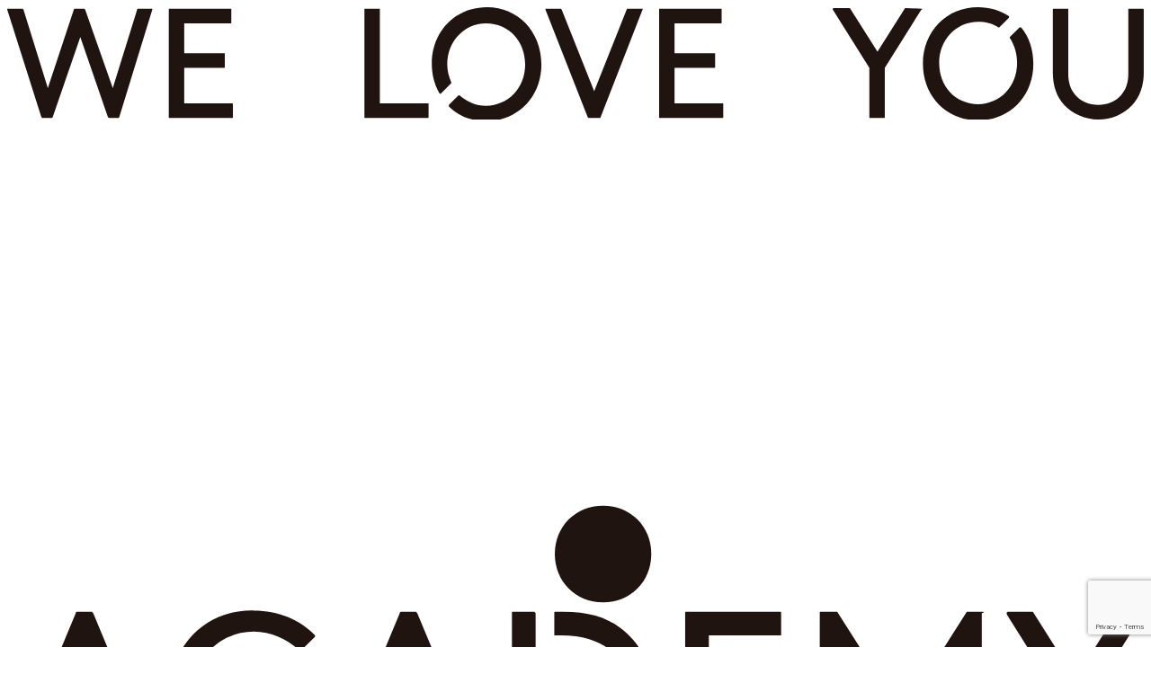

--- FILE ---
content_type: text/html; charset=UTF-8
request_url: https://www.weloveyou.academy/terminos-y-condiciones/
body_size: 9921
content:
<!DOCTYPE html>
<html lang="es">
<head>
	
	<meta charset="utf-8">
	<meta http-equiv="X-UA-Compatible" content="IE=edge">
	<meta name="viewport" content="width=device-width, initial-scale=1">
	<meta name="format-detection" content="telephone=no">
	
	<!-- Google Tag Manager -->
	<script>(function(w,d,s,l,i){w[l]=w[l]||[];w[l].push({'gtm.start':
	new Date().getTime(),event:'gtm.js'});var f=d.getElementsByTagName(s)[0],
	j=d.createElement(s),dl=l!='dataLayer'?'&l='+l:'';j.async=true;j.src=
	'https://www.googletagmanager.com/gtm.js?id='+i+dl;f.parentNode.insertBefore(j,f);
	})(window,document,'script','dataLayer','GTM-NNCPBKD');</script>
	<!-- End Google Tag Manager -->
	

    
	<!-- This site is optimized with the Yoast SEO plugin v14.0.4 - https://yoast.com/wordpress/plugins/seo/ -->
	<title>Política de privacidad &ndash; weloveyou.academy</title>
	<meta name="robots" content="index, follow" />
	<meta name="googlebot" content="index, follow, max-snippet:-1, max-image-preview:large, max-video-preview:-1" />
	<meta name="bingbot" content="index, follow, max-snippet:-1, max-image-preview:large, max-video-preview:-1" />
	<link rel="canonical" href="https://www.weloveyou.academy/terminos-y-condiciones/" />
	<meta property="og:locale" content="es_ES" />
	<meta property="og:type" content="article" />
	<meta property="og:title" content="Política de privacidad &ndash; weloveyou.academy" />
	<meta property="og:description" content="Tanto en esta web como en el negocio que la sustenta, se cumple con la normativa de protección de datos (Ley Orgánica 15/1999 de 13..." />
	<meta property="og:url" content="https://www.weloveyou.academy/terminos-y-condiciones/" />
	<meta property="og:site_name" content="weloveyou.academy" />
	<meta property="article:modified_time" content="2020-05-28T19:03:00+00:00" />
	<meta name="twitter:card" content="summary" />
	<script type="application/ld+json" class="yoast-schema-graph">{"@context":"https://schema.org","@graph":[{"@type":"WebSite","@id":"https://www.weloveyou.academy/#website","url":"https://www.weloveyou.academy/","name":"weloveyou.academy","description":"Cursos online de nutrici\u00f3n, yoga, fitness y todo lo relacionado con un estilo de vida saludable. Practica y estudia con los mejores profesionales desde ya y desde la comodidad de tu casa.","potentialAction":[{"@type":"SearchAction","target":"https://www.weloveyou.academy/?s={search_term_string}","query-input":"required name=search_term_string"}],"inLanguage":"es"},{"@type":"WebPage","@id":"https://www.weloveyou.academy/terminos-y-condiciones/#webpage","url":"https://www.weloveyou.academy/terminos-y-condiciones/","name":"Pol\u00edtica de privacidad &ndash; weloveyou.academy","isPartOf":{"@id":"https://www.weloveyou.academy/#website"},"datePublished":"2017-04-25T09:57:58+00:00","dateModified":"2020-05-28T19:03:00+00:00","inLanguage":"es","potentialAction":[{"@type":"ReadAction","target":["https://www.weloveyou.academy/terminos-y-condiciones/"]}]}]}</script>
	<!-- / Yoast SEO plugin. -->


<link rel='dns-prefetch' href='//www.google.com' />
<link rel='dns-prefetch' href='//s.w.org' />
<link rel='stylesheet' id='wp-block-library-css'  href='https://www.weloveyou.academy/wp-includes/css/dist/block-library/style.min.css?ver=5.4.18' type='text/css' media='all' />
<link rel='stylesheet' id='wc-block-style-css'  href='https://www.weloveyou.academy/wp-content/plugins/woocommerce/packages/woocommerce-blocks/build/style.css?ver=2.5.16' type='text/css' media='all' />
<link rel='stylesheet' id='bp-legacy-css-css'  href='https://www.weloveyou.academy/wp-content/plugins/buddypress/bp-templates/bp-legacy/css/buddypress.min.css?ver=5.2.0' type='text/css' media='screen' />
<link rel='stylesheet' id='contact-form-7-css'  href='https://www.weloveyou.academy/wp-content/plugins/contact-form-7/includes/css/styles.css?ver=5.3.2' type='text/css' media='all' />
<style id='woocommerce-inline-inline-css' type='text/css'>
.woocommerce form .form-row .required { visibility: visible; }
</style>
<link rel='stylesheet' id='select2-css'  href='https://www.weloveyou.academy/wp-content/plugins/woocommerce/assets/css/select2.css?ver=4.1.4' type='text/css' media='all' />
<link rel='stylesheet' id='yith-wcaf-css'  href='https://www.weloveyou.academy/wp-content/plugins/yith-woocommerce-affiliates-premium/assets/css/yith-wcaf.css?ver=5.4.18' type='text/css' media='all' />
<link rel='stylesheet' id='ywpi_css-css'  href='https://www.weloveyou.academy/wp-content/plugins/yith-woocommerce-pdf-invoice-premium/assets/css/ywpi.css?ver=5.4.18' type='text/css' media='all' />
<link rel='stylesheet' id='sensei-wcpc-courses-css'  href='https://www.weloveyou.academy/wp-content/plugins/woothemes-sensei/plugins/sensei-wc-paid-courses/assets/css/sensei-wcpc-courses.css?ver=1.2.1' type='text/css' media='all' />
<link rel='stylesheet' id='wc-bundle-style-css'  href='https://www.weloveyou.academy/wp-content/plugins/woocommerce-product-bundles/assets/css/frontend/woocommerce.css?ver=5.10.2' type='text/css' media='all' />
<link rel='stylesheet' id='bootstrap-css-css'  href='https://www.weloveyou.academy/wp-content/themes/wly/css/bootstrap.min.css' type='text/css' media='all' />
<link rel='stylesheet' id='icomoon-css-css'  href='https://www.weloveyou.academy/wp-content/themes/wly/css/icomoon.css' type='text/css' media='all' />
<link rel='stylesheet' id='video-css-css'  href='https://www.weloveyou.academy/wp-content/themes/wly/css/video-js.css' type='text/css' media='all' />
<link rel='stylesheet' id='slick-css-css'  href='https://www.weloveyou.academy/wp-content/themes/wly/css/slick.css' type='text/css' media='all' />
<link rel='stylesheet' id='llos-css'  href='https://www.weloveyou.academy/wp-content/themes/wly/style.css?ver=1769032865' type='text/css' media='all' />
<link rel='stylesheet' id='custom-css-css'  href='https://www.weloveyou.academy/wp-content/themes/wly/css/custom.css?ver=1769032865' type='text/css' media='all' />
<link rel='stylesheet' id='buddypress-custom-css-css'  href='https://www.weloveyou.academy/wp-content/themes/wly/css/bp.css?ver=1.1' type='text/css' media='all' />
<script type='text/javascript' src='https://www.weloveyou.academy/wp-includes/js/jquery/jquery.js?ver=1.12.4-wp'></script>
<script type='text/javascript' src='https://www.weloveyou.academy/wp-includes/js/jquery/jquery-migrate.min.js?ver=1.4.1'></script>
<script type='text/javascript'>
/* <![CDATA[ */
var BP_Confirm = {"are_you_sure":"\u00bfEst\u00e1s seguro?"};
/* ]]> */
</script>
<script type='text/javascript' src='https://www.weloveyou.academy/wp-content/plugins/buddypress/bp-core/js/confirm.min.js?ver=5.2.0'></script>
<script type='text/javascript' src='https://www.weloveyou.academy/wp-content/plugins/buddypress/bp-core/js/widget-members.min.js?ver=5.2.0'></script>
<script type='text/javascript' src='https://www.weloveyou.academy/wp-content/plugins/buddypress/bp-core/js/jquery-query.min.js?ver=5.2.0'></script>
<script type='text/javascript' src='https://www.weloveyou.academy/wp-content/plugins/buddypress/bp-core/js/vendor/jquery-cookie.min.js?ver=5.2.0'></script>
<script type='text/javascript' src='https://www.weloveyou.academy/wp-content/plugins/buddypress/bp-core/js/vendor/jquery-scroll-to.min.js?ver=5.2.0'></script>
<script type='text/javascript'>
/* <![CDATA[ */
var BP_DTheme = {"accepted":"Aceptado","close":"Cerrar","comments":"comentarios","leave_group_confirm":"\u00bfEst\u00e1s seguro que quieres salir del grupo?","mark_as_fav":"Favorito","my_favs":"Mis favoritos","rejected":"Rechazado","remove_fav":"Eliminar favorito","show_all":"Mostrar todo","show_all_comments":"Mostrar todos los comentarios para este hilo.","show_x_comments":"Mostrar todos los comentarios (%d)","unsaved_changes":"Tu perfil tiene cambios no guardados. Si abandonas esta p\u00e1gina, los cambios se perder\u00e1n. ","view":"Ver","store_filter_settings":""};
/* ]]> */
</script>
<script type='text/javascript' src='https://www.weloveyou.academy/wp-content/plugins/buddypress/bp-templates/bp-legacy/js/buddypress.min.js?ver=5.2.0'></script>
<link rel='https://api.w.org/' href='https://www.weloveyou.academy/wp-json/' />
<link rel="alternate" type="application/json+oembed" href="https://www.weloveyou.academy/wp-json/oembed/1.0/embed?url=https%3A%2F%2Fwww.weloveyou.academy%2Fterminos-y-condiciones%2F" />
<link rel="alternate" type="text/xml+oembed" href="https://www.weloveyou.academy/wp-json/oembed/1.0/embed?url=https%3A%2F%2Fwww.weloveyou.academy%2Fterminos-y-condiciones%2F&#038;format=xml" />

	<script type="text/javascript">var ajaxurl = 'https://www.weloveyou.academy/wp-admin/admin-ajax.php';</script>

	<noscript><style>.woocommerce-product-gallery{ opacity: 1 !important; }</style></noscript>
				<script  type="text/javascript">
				!function(f,b,e,v,n,t,s){if(f.fbq)return;n=f.fbq=function(){n.callMethod?
					n.callMethod.apply(n,arguments):n.queue.push(arguments)};if(!f._fbq)f._fbq=n;
					n.push=n;n.loaded=!0;n.version='2.0';n.queue=[];t=b.createElement(e);t.async=!0;
					t.src=v;s=b.getElementsByTagName(e)[0];s.parentNode.insertBefore(t,s)}(window,
					document,'script','https://connect.facebook.net/en_US/fbevents.js');
			</script>
			<!-- WooCommerce Facebook Integration Begin -->
			<script  type="text/javascript">

				fbq('init', '206466813052573', {}, {
    "agent": "woocommerce-4.1.4-1.11.2"
});

				fbq( 'track', 'PageView', {
    "source": "woocommerce",
    "version": "4.1.4",
    "pluginVersion": "1.11.2"
} );

				document.addEventListener( 'DOMContentLoaded', function() {
					jQuery && jQuery( function( $ ) {
						// insert placeholder for events injected when a product is added to the cart through AJAX
						$( document.body ).append( '<div class=\"wc-facebook-pixel-event-placeholder\"></div>' );
					} );
				}, false );

			</script>
			<!-- WooCommerce Facebook Integration End -->
			<style type="text/css">.recentcomments a{display:inline !important;padding:0 !important;margin:0 !important;}</style><link rel="icon" href="https://www.weloveyou.academy/wp-content/uploads/2017/04/cropped-FAVICON2-100x100.png" sizes="32x32" />
<link rel="icon" href="https://www.weloveyou.academy/wp-content/uploads/2017/04/cropped-FAVICON2-400x400.png" sizes="192x192" />
<link rel="apple-touch-icon" href="https://www.weloveyou.academy/wp-content/uploads/2017/04/cropped-FAVICON2-400x400.png" />
<meta name="msapplication-TileImage" content="https://www.weloveyou.academy/wp-content/uploads/2017/04/cropped-FAVICON2-400x400.png" />
		<style type="text/css" id="wp-custom-css">
			.woocommerce-store-notice { 	 	
		position: fixed;
    bottom: 0;
    left: 0;
    z-index: 999;
    text-align: center;
    color: white;
    background: black;
    padding: 20px;
    width: 100%;
    margin: 0;
    font-size: 15px;
	  font-family: 'Brown', sans-serif;;
}
.woocommerce-store-notice a {
	color: white;
	text-decoration: underline;
}		</style>
		</head>
<body class="bp-legacy page-template page-template-faq page-template-faq-php page page-id-469 theme-wly woocommerce-no-js no-js woocommerce">
	
<!-- Google Tag Manager (noscript) -->
<noscript><iframe src="https://www.googletagmanager.com/ns.html?id=GTM-NNCPBKD"
height="0" width="0" style="display:none;visibility:hidden"></iframe></noscript>
<!-- End Google Tag Manager (noscript) -->
	
	<div id="wrapper">

		<strong class="logo logo_mobile">

			<a href="https://www.weloveyou.academy">

				<svg version="1.1" id="logo_weloveyou" xmlns="http://www.w3.org/2000/svg" xmlns:xlink="http://www.w3.org/1999/xlink" x="0px" y="0px" viewBox="0 0 140 13.9" style="enable-background:new 0 0 140 13.9;" xml:space="preserve">
	<path style="fill:#1F140F;" d="M17.9,0.2C17.8,0.2,17.8,0.2,17.9,0.2l-1.8,0c0,0-0.1,0-0.1,0.1l-3,9.7L9.6,0.3c0,0-0.1-0.1-0.1-0.1 H8.3c0,0-0.1,0-0.1,0.1L5,10L2,0.3c0,0-0.1-0.1-0.1-0.1H0.1c0,0-0.1,0-0.1,0c0,0,0,0.1,0,0.1l4.2,13.3c0,0,0.1,0.1,0.1,0.1h1.2 c0,0,0.1,0,0.1-0.1l3.4-9.9l3.4,9.9c0,0,0.1,0.1,0.1,0.1h1.2c0,0,0.1,0,0.1-0.1L17.9,0.2C17.9,0.3,17.9,0.3,17.9,0.2"/>
	<path style="fill:#1F140F;" d="M27.7,11.9h-5.9V7.5h4.9c0.1,0,0.1,0,0.1-0.1V5.8c0-0.1,0-0.1-0.1-0.1h-4.9V2h5.7 c0.1,0,0.1,0,0.1-0.1V0.3c0-0.1,0-0.1-0.1-0.1H20c-0.1,0-0.1,0-0.1,0.1v13.3c0,0.1,0,0.1,0.1,0.1h7.7c0.1,0,0.1,0,0.1-0.1V12 C27.8,11.9,27.7,11.9,27.7,11.9"/>
	<path style="fill:#1F140F;" d="M51.8,11.9h-5.9V0.3c0-0.1,0-0.1-0.1-0.1h-1.7c-0.1,0-0.1,0-0.1,0.1v13.3c0,0.1,0,0.1,0.1,0.1h7.7 c0.1,0,0.1,0,0.1-0.1V12C51.9,11.9,51.9,11.9,51.8,11.9"/>
	<path style="fill:#1F140F;" d="M78.3,0.2C78.3,0.2,78.3,0.2,78.3,0.2l-1.9,0c0,0-0.1,0-0.1,0.1l-4,10.1l-4-10.1c0,0-0.1-0.1-0.1-0.1 h-1.8c0,0-0.1,0-0.1,0c0,0,0,0.1,0,0.1l5.2,13.3c0,0,0.1,0.1,0.1,0.1H73c0,0,0.1,0,0.1-0.1L78.3,0.2C78.3,0.3,78.3,0.3,78.3,0.2"/>
	<path style="fill:#1F140F;" d="M88.1,11.9h-5.9V7.5h4.9c0.1,0,0.1,0,0.1-0.1V5.8c0-0.1,0-0.1-0.1-0.1h-4.9V2h5.7C88,2,88,2,88,1.9 V0.3c0-0.1,0-0.1-0.1-0.1h-7.5c-0.1,0-0.1,0-0.1,0.1v13.3c0,0.1,0,0.1,0.1,0.1h7.7c0.1,0,0.1,0,0.1-0.1V12 C88.2,11.9,88.2,11.9,88.1,11.9"/>
	<path style="fill:#1F140F;" d="M112.7,0.2C112.6,0.2,112.6,0.2,112.7,0.2l-2-0.1c0,0-0.1,0-0.1,0l-3.4,5.4l-3.4-5.4c0,0-0.1,0-0.1,0 h-1.9c0,0-0.1,0-0.1,0.1c0,0,0,0.1,0,0.1l4.5,7.2v6.1c0,0.1,0,0.1,0.1,0.1h1.7c0.1,0,0.1,0,0.1-0.1V7.5l4.5-7.2 C112.7,0.3,112.7,0.3,112.7,0.2"/>
	<path style="fill:#1F140F;" d="M139.9,0.2h-1.7c-0.1,0-0.1,0-0.1,0.1v7.9c0,1.2-0.3,2-0.9,2.7c-0.7,0.8-1.7,1.2-2.8,1.2 s-2.1-0.4-2.8-1.2c-0.6-0.7-0.9-1.5-0.9-2.7V0.3c0-0.1,0-0.1-0.1-0.1h-1.7c-0.1,0-0.1,0-0.1,0.1v7.8c0,1.7,0.5,3,1.4,4 c1,1.1,2.6,1.8,4.2,1.8s3.1-0.6,4.2-1.8c0.9-1,1.4-2.3,1.4-4V0.3C140,0.2,139.9,0.2,139.9,0.2"/>
	<path style="fill:#1F140F;" d="M59.1,0c-3.9,0-6.8,3-6.8,7c0,1.3,0.3,2.5,0.9,3.6c0,0,0,0,0.1,0.1c0,0,0.1,0,0.1,0l1.3-1.3 c0,0,0-0.1,0-0.1c-0.3-0.7-0.5-1.4-0.5-2.2c0-2.9,2.1-5.1,4.8-5.1c2.8,0,4.8,2.2,4.8,5.1c0,2.9-2.1,5.1-4.8,5.1 c-1.3,0-2.4-0.5-3.3-1.3c0,0-0.1,0-0.1,0l-1.2,1.2c0,0,0,0,0,0.1c0,0,0,0.1,0,0.1c1.2,1.2,2.9,1.8,4.6,1.8c3.9,0,6.8-3,6.8-7 C65.8,3,62.9,0,59.1,0"/>
	<path style="fill:#1F140F;" d="M124.9,2.5C124.8,2.5,124.8,2.5,124.9,2.5c-0.1,0-0.1,0-0.2,0l-1.2,1.2c0,0,0,0.1,0,0.1 c0.6,0.9,0.9,2,0.9,3.1c0,2.9-2.1,5.1-4.8,5.1c-2.8,0-4.8-2.2-4.8-5.1s2.1-5.1,4.8-5.1c0.9,0,1.8,0.2,2.5,0.7c0,0,0.1,0,0.1,0 l1.2-1.2c0,0,0-0.1,0-0.1c0,0,0-0.1,0-0.1C122.3,0.4,121,0,119.6,0c-3.9,0-6.8,3-6.8,7s2.9,7,6.8,7c3.9,0,6.8-3,6.8-7 C126.4,5.3,125.9,3.7,124.9,2.5"/>
</svg><svg version="1.1" id="logo_dot" xmlns="http://www.w3.org/2000/svg" xmlns:xlink="http://www.w3.org/1999/xlink" x="0px" y="0px" viewBox="0 0 33 14" style="enable-background:new 0 0 33 14;" xml:space="preserve">
<style type="text/css">.st0{fill:#1F140F;}</style>
<g><path class="st0" d="M18.7,12.5c0,0.8-0.6,1.4-1.4,1.4c-0.8,0-1.4-0.6-1.4-1.4c0-0.8,0.6-1.4,1.4-1.4 C18.1,11.1,18.7,11.7,18.7,12.5"/></g>
</svg>
<svg version="1.1" id="logo_academy" xmlns="http://www.w3.org/2000/svg" xmlns:xlink="http://www.w3.org/1999/xlink" x="0px" y="0px" viewBox="0 0 91.2 13.9" style="enable-background:new 0 0 91.2 13.9;" xml:space="preserve">
<style type="text/css">.st0{fill:#1F140F;}</style>
<path class="st0" d="M25.2,11.3L24,10.2c0,0,0,0-0.1,0c0,0-0.1,0-0.1,0c-0.6,0.7-1.9,1.8-3.8,1.8c-2.9,0-5.1-2.2-5.1-5.1 c0-2.9,2.1-5.1,4.9-5.1c1.3,0,2.7,0.6,3.6,1.5c0,0,0,0,0.1,0h0c0,0,0.1,0,0.1,0l1.1-1.1c0,0,0-0.1,0-0.1c-1.2-1.3-3-2-4.9-2 C15.9,0,13,3,13,7c0,4,2.9,7,7,7c2,0,4-0.9,5.2-2.4C25.2,11.4,25.2,11.4,25.2,11.3"/>
<path class="st0" d="M62.2,11.9h-5.9V7.6h4.9c0.1,0,0.1,0,0.1-0.1V5.9c0-0.1,0-0.1-0.1-0.1h-4.9V2.1H62c0.1,0,0.1,0,0.1-0.1V0.3 c0-0.1,0-0.1-0.1-0.1h-7.5c-0.1,0-0.1,0-0.1,0.1v13.3c0,0.1,0,0.1,0.1,0.1h7.7c0.1,0,0.1,0,0.1-0.1V12C62.3,12,62.2,11.9,62.2,11.9" />
<path class="st0" d="M78.3,0.2h-1.2c0,0-0.1,0-0.1,0l-5.2,8.2l-5.2-8.2c0,0-0.1,0-0.1,0h-1.2c-0.1,0-0.1,0-0.1,0.1v13.3 c0,0.1,0,0.1,0.1,0.1h1.7c0.1,0,0.1,0,0.1-0.1v-9l3.9,6.2c0,0,0.1,0,0.1,0h1.2c0,0,0.1,0,0.1,0l3.9-6.2v9c0,0.1,0,0.1,0.1,0.1h1.7 c0.1,0,0.1,0,0.1-0.1V0.3C78.4,0.3,78.4,0.2,78.3,0.2"/>
<path class="st0" d="M91.2,0.3C91.2,0.3,91.1,0.2,91.2,0.3l-2-0.1c0,0-0.1,0-0.1,0l-3.4,5.4l-3.4-5.4c0,0-0.1,0-0.1,0h-1.9 c0,0-0.1,0-0.1,0.1c0,0,0,0.1,0,0.1l4.5,7.2v6.1c0,0.1,0,0.1,0.1,0.1h1.7c0.1,0,0.1,0,0.1-0.1V7.6l4.5-7.2 C91.2,0.4,91.2,0.3,91.2,0.3"/>
<path class="st0" d="M38.4,13.6l-2.1-5.1c0,0-0.1-0.1-0.1-0.1h-6.1l2.1-5l1.4,3.4c0,0,0.1,0.1,0.1,0.1h1.8c0,0,0.1,0,0.1,0 c0,0,0-0.1,0-0.1l-2.7-6.5c0,0-0.1-0.1-0.1-0.1h-1.2c0,0-0.1,0-0.1,0.1L26,13.6c0,0,0,0.1,0,0.1c0,0,0.1,0,0.1,0h1.8 c0,0,0.1,0,0.1-0.1l1.4-3.4H35l1.4,3.4c0,0,0.1,0.1,0.1,0.1h1.8C38.4,13.7,38.4,13.7,38.4,13.6C38.4,13.6,38.4,13.6,38.4,13.6"/>
<path class="st0" d="M42.3,0.2h-1.7c-0.1,0-0.1,0-0.1,0.1v13.3c0,0.1,0,0.1,0.1,0.1h1.7c0.1,0,0.1,0,0.1-0.1V0.3 C42.4,0.3,42.3,0.2,42.3,0.2"/>
<path class="st0" d="M49.2,1.5c-1.2-0.9-2.6-1.3-4.6-1.3H44c-0.1,0-0.1,0-0.1,0.1V2c0,0.1,0,0.1,0.1,0.1h0.4c1.8,0,2.9,0.4,3.9,1.1 C49.4,4.1,50,5.5,50,7c0,1.5-0.6,2.9-1.6,3.8c-0.9,0.8-2.1,1.1-3.9,1.1H44c-0.1,0-0.1,0-0.1,0.1v1.6c0,0.1,0,0.1,0.1,0.1h0.5 c2,0,3.5-0.4,4.7-1.3c1.7-1.3,2.7-3.3,2.7-5.5C51.9,4.8,50.9,2.8,49.2,1.5"/>
<path class="st0" d="M12.4,13.6L6.9,0.3c0,0-0.1-0.1-0.1-0.1H5.6c0,0-0.1,0-0.1,0.1L0,13.6c0,0,0,0.1,0,0.1c0,0,0.1,0,0.1,0h1.8 c0,0,0.1,0,0.1-0.1l1.4-3.4h3.9c0,0,0.1,0,0.1,0s0-0.1,0-0.1L6.7,8.5c0,0-0.1-0.1-0.1-0.1H4.1l2.1-5l2.1,5c0,0,0,0,0,0L9,10.2 c0,0,0,0,0,0l1.4,3.4c0,0,0.1,0.1,0.1,0.1h1.8C12.4,13.7,12.4,13.7,12.4,13.6C12.5,13.6,12.5,13.6,12.4,13.6"/>
</svg>
			</a>
		</strong>

		<header id="header">
			<div class="container">

				<!-- Burguer -->

				<a href="#" class="btn-menu">&nbsp;</a>

				<!-- Logo -->

				<strong class="logo">

					<a href="https://www.weloveyou.academy">

						<svg version="1.1" id="logo_weloveyou" xmlns="http://www.w3.org/2000/svg" xmlns:xlink="http://www.w3.org/1999/xlink" x="0px" y="0px" viewBox="0 0 140 13.9" style="enable-background:new 0 0 140 13.9;" xml:space="preserve">
	<path style="fill:#1F140F;" d="M17.9,0.2C17.8,0.2,17.8,0.2,17.9,0.2l-1.8,0c0,0-0.1,0-0.1,0.1l-3,9.7L9.6,0.3c0,0-0.1-0.1-0.1-0.1 H8.3c0,0-0.1,0-0.1,0.1L5,10L2,0.3c0,0-0.1-0.1-0.1-0.1H0.1c0,0-0.1,0-0.1,0c0,0,0,0.1,0,0.1l4.2,13.3c0,0,0.1,0.1,0.1,0.1h1.2 c0,0,0.1,0,0.1-0.1l3.4-9.9l3.4,9.9c0,0,0.1,0.1,0.1,0.1h1.2c0,0,0.1,0,0.1-0.1L17.9,0.2C17.9,0.3,17.9,0.3,17.9,0.2"/>
	<path style="fill:#1F140F;" d="M27.7,11.9h-5.9V7.5h4.9c0.1,0,0.1,0,0.1-0.1V5.8c0-0.1,0-0.1-0.1-0.1h-4.9V2h5.7 c0.1,0,0.1,0,0.1-0.1V0.3c0-0.1,0-0.1-0.1-0.1H20c-0.1,0-0.1,0-0.1,0.1v13.3c0,0.1,0,0.1,0.1,0.1h7.7c0.1,0,0.1,0,0.1-0.1V12 C27.8,11.9,27.7,11.9,27.7,11.9"/>
	<path style="fill:#1F140F;" d="M51.8,11.9h-5.9V0.3c0-0.1,0-0.1-0.1-0.1h-1.7c-0.1,0-0.1,0-0.1,0.1v13.3c0,0.1,0,0.1,0.1,0.1h7.7 c0.1,0,0.1,0,0.1-0.1V12C51.9,11.9,51.9,11.9,51.8,11.9"/>
	<path style="fill:#1F140F;" d="M78.3,0.2C78.3,0.2,78.3,0.2,78.3,0.2l-1.9,0c0,0-0.1,0-0.1,0.1l-4,10.1l-4-10.1c0,0-0.1-0.1-0.1-0.1 h-1.8c0,0-0.1,0-0.1,0c0,0,0,0.1,0,0.1l5.2,13.3c0,0,0.1,0.1,0.1,0.1H73c0,0,0.1,0,0.1-0.1L78.3,0.2C78.3,0.3,78.3,0.3,78.3,0.2"/>
	<path style="fill:#1F140F;" d="M88.1,11.9h-5.9V7.5h4.9c0.1,0,0.1,0,0.1-0.1V5.8c0-0.1,0-0.1-0.1-0.1h-4.9V2h5.7C88,2,88,2,88,1.9 V0.3c0-0.1,0-0.1-0.1-0.1h-7.5c-0.1,0-0.1,0-0.1,0.1v13.3c0,0.1,0,0.1,0.1,0.1h7.7c0.1,0,0.1,0,0.1-0.1V12 C88.2,11.9,88.2,11.9,88.1,11.9"/>
	<path style="fill:#1F140F;" d="M112.7,0.2C112.6,0.2,112.6,0.2,112.7,0.2l-2-0.1c0,0-0.1,0-0.1,0l-3.4,5.4l-3.4-5.4c0,0-0.1,0-0.1,0 h-1.9c0,0-0.1,0-0.1,0.1c0,0,0,0.1,0,0.1l4.5,7.2v6.1c0,0.1,0,0.1,0.1,0.1h1.7c0.1,0,0.1,0,0.1-0.1V7.5l4.5-7.2 C112.7,0.3,112.7,0.3,112.7,0.2"/>
	<path style="fill:#1F140F;" d="M139.9,0.2h-1.7c-0.1,0-0.1,0-0.1,0.1v7.9c0,1.2-0.3,2-0.9,2.7c-0.7,0.8-1.7,1.2-2.8,1.2 s-2.1-0.4-2.8-1.2c-0.6-0.7-0.9-1.5-0.9-2.7V0.3c0-0.1,0-0.1-0.1-0.1h-1.7c-0.1,0-0.1,0-0.1,0.1v7.8c0,1.7,0.5,3,1.4,4 c1,1.1,2.6,1.8,4.2,1.8s3.1-0.6,4.2-1.8c0.9-1,1.4-2.3,1.4-4V0.3C140,0.2,139.9,0.2,139.9,0.2"/>
	<path style="fill:#1F140F;" d="M59.1,0c-3.9,0-6.8,3-6.8,7c0,1.3,0.3,2.5,0.9,3.6c0,0,0,0,0.1,0.1c0,0,0.1,0,0.1,0l1.3-1.3 c0,0,0-0.1,0-0.1c-0.3-0.7-0.5-1.4-0.5-2.2c0-2.9,2.1-5.1,4.8-5.1c2.8,0,4.8,2.2,4.8,5.1c0,2.9-2.1,5.1-4.8,5.1 c-1.3,0-2.4-0.5-3.3-1.3c0,0-0.1,0-0.1,0l-1.2,1.2c0,0,0,0,0,0.1c0,0,0,0.1,0,0.1c1.2,1.2,2.9,1.8,4.6,1.8c3.9,0,6.8-3,6.8-7 C65.8,3,62.9,0,59.1,0"/>
	<path style="fill:#1F140F;" d="M124.9,2.5C124.8,2.5,124.8,2.5,124.9,2.5c-0.1,0-0.1,0-0.2,0l-1.2,1.2c0,0,0,0.1,0,0.1 c0.6,0.9,0.9,2,0.9,3.1c0,2.9-2.1,5.1-4.8,5.1c-2.8,0-4.8-2.2-4.8-5.1s2.1-5.1,4.8-5.1c0.9,0,1.8,0.2,2.5,0.7c0,0,0.1,0,0.1,0 l1.2-1.2c0,0,0-0.1,0-0.1c0,0,0-0.1,0-0.1C122.3,0.4,121,0,119.6,0c-3.9,0-6.8,3-6.8,7s2.9,7,6.8,7c3.9,0,6.8-3,6.8-7 C126.4,5.3,125.9,3.7,124.9,2.5"/>
</svg><svg version="1.1" id="logo_dot" xmlns="http://www.w3.org/2000/svg" xmlns:xlink="http://www.w3.org/1999/xlink" x="0px" y="0px" viewBox="0 0 33 14" style="enable-background:new 0 0 33 14;" xml:space="preserve">
<style type="text/css">.st0{fill:#1F140F;}</style>
<g><path class="st0" d="M18.7,12.5c0,0.8-0.6,1.4-1.4,1.4c-0.8,0-1.4-0.6-1.4-1.4c0-0.8,0.6-1.4,1.4-1.4 C18.1,11.1,18.7,11.7,18.7,12.5"/></g>
</svg>
<svg version="1.1" id="logo_academy" xmlns="http://www.w3.org/2000/svg" xmlns:xlink="http://www.w3.org/1999/xlink" x="0px" y="0px" viewBox="0 0 91.2 13.9" style="enable-background:new 0 0 91.2 13.9;" xml:space="preserve">
<style type="text/css">.st0{fill:#1F140F;}</style>
<path class="st0" d="M25.2,11.3L24,10.2c0,0,0,0-0.1,0c0,0-0.1,0-0.1,0c-0.6,0.7-1.9,1.8-3.8,1.8c-2.9,0-5.1-2.2-5.1-5.1 c0-2.9,2.1-5.1,4.9-5.1c1.3,0,2.7,0.6,3.6,1.5c0,0,0,0,0.1,0h0c0,0,0.1,0,0.1,0l1.1-1.1c0,0,0-0.1,0-0.1c-1.2-1.3-3-2-4.9-2 C15.9,0,13,3,13,7c0,4,2.9,7,7,7c2,0,4-0.9,5.2-2.4C25.2,11.4,25.2,11.4,25.2,11.3"/>
<path class="st0" d="M62.2,11.9h-5.9V7.6h4.9c0.1,0,0.1,0,0.1-0.1V5.9c0-0.1,0-0.1-0.1-0.1h-4.9V2.1H62c0.1,0,0.1,0,0.1-0.1V0.3 c0-0.1,0-0.1-0.1-0.1h-7.5c-0.1,0-0.1,0-0.1,0.1v13.3c0,0.1,0,0.1,0.1,0.1h7.7c0.1,0,0.1,0,0.1-0.1V12C62.3,12,62.2,11.9,62.2,11.9" />
<path class="st0" d="M78.3,0.2h-1.2c0,0-0.1,0-0.1,0l-5.2,8.2l-5.2-8.2c0,0-0.1,0-0.1,0h-1.2c-0.1,0-0.1,0-0.1,0.1v13.3 c0,0.1,0,0.1,0.1,0.1h1.7c0.1,0,0.1,0,0.1-0.1v-9l3.9,6.2c0,0,0.1,0,0.1,0h1.2c0,0,0.1,0,0.1,0l3.9-6.2v9c0,0.1,0,0.1,0.1,0.1h1.7 c0.1,0,0.1,0,0.1-0.1V0.3C78.4,0.3,78.4,0.2,78.3,0.2"/>
<path class="st0" d="M91.2,0.3C91.2,0.3,91.1,0.2,91.2,0.3l-2-0.1c0,0-0.1,0-0.1,0l-3.4,5.4l-3.4-5.4c0,0-0.1,0-0.1,0h-1.9 c0,0-0.1,0-0.1,0.1c0,0,0,0.1,0,0.1l4.5,7.2v6.1c0,0.1,0,0.1,0.1,0.1h1.7c0.1,0,0.1,0,0.1-0.1V7.6l4.5-7.2 C91.2,0.4,91.2,0.3,91.2,0.3"/>
<path class="st0" d="M38.4,13.6l-2.1-5.1c0,0-0.1-0.1-0.1-0.1h-6.1l2.1-5l1.4,3.4c0,0,0.1,0.1,0.1,0.1h1.8c0,0,0.1,0,0.1,0 c0,0,0-0.1,0-0.1l-2.7-6.5c0,0-0.1-0.1-0.1-0.1h-1.2c0,0-0.1,0-0.1,0.1L26,13.6c0,0,0,0.1,0,0.1c0,0,0.1,0,0.1,0h1.8 c0,0,0.1,0,0.1-0.1l1.4-3.4H35l1.4,3.4c0,0,0.1,0.1,0.1,0.1h1.8C38.4,13.7,38.4,13.7,38.4,13.6C38.4,13.6,38.4,13.6,38.4,13.6"/>
<path class="st0" d="M42.3,0.2h-1.7c-0.1,0-0.1,0-0.1,0.1v13.3c0,0.1,0,0.1,0.1,0.1h1.7c0.1,0,0.1,0,0.1-0.1V0.3 C42.4,0.3,42.3,0.2,42.3,0.2"/>
<path class="st0" d="M49.2,1.5c-1.2-0.9-2.6-1.3-4.6-1.3H44c-0.1,0-0.1,0-0.1,0.1V2c0,0.1,0,0.1,0.1,0.1h0.4c1.8,0,2.9,0.4,3.9,1.1 C49.4,4.1,50,5.5,50,7c0,1.5-0.6,2.9-1.6,3.8c-0.9,0.8-2.1,1.1-3.9,1.1H44c-0.1,0-0.1,0-0.1,0.1v1.6c0,0.1,0,0.1,0.1,0.1h0.5 c2,0,3.5-0.4,4.7-1.3c1.7-1.3,2.7-3.3,2.7-5.5C51.9,4.8,50.9,2.8,49.2,1.5"/>
<path class="st0" d="M12.4,13.6L6.9,0.3c0,0-0.1-0.1-0.1-0.1H5.6c0,0-0.1,0-0.1,0.1L0,13.6c0,0,0,0.1,0,0.1c0,0,0.1,0,0.1,0h1.8 c0,0,0.1,0,0.1-0.1l1.4-3.4h3.9c0,0,0.1,0,0.1,0s0-0.1,0-0.1L6.7,8.5c0,0-0.1-0.1-0.1-0.1H4.1l2.1-5l2.1,5c0,0,0,0,0,0L9,10.2 c0,0,0,0,0,0l1.4,3.4c0,0,0.1,0.1,0.1,0.1h1.8C12.4,13.7,12.4,13.7,12.4,13.6C12.5,13.6,12.5,13.6,12.4,13.6"/>
</svg>
					</a>
				</strong>

				<!-- Right navigation -->

				<div class="block">
					<div class="search-box">
						<a href="#" class="btn-search">Search</a>
					</div>

					
						<a href="https://www.weloveyou.academy/acceder/" class="btn btn-info">Acceder</a>

					
					<div class="cart-box">
						<a href="#" class="btn-cart light-color">Cart</a>
					</div>

									</div>

			</div>

			<!-- Search -->

					<!-- Search block -->

			<div class="search-menu">
				<div class="container">
					<div class="search-form">
						<form role="search" method="get" class="search-form" action="https://www.weloveyou.academy">
							<label for="lbl-03">Buscar:</label>
							<div class="box">
								<input id="s" name="s" placeholder="Cursos, artículos, productos..." type="search" class="search-field form-control" value="">
								<input type="submit" class="search-submit" value="Buscar" />
							</div>
						</form>
					</div>
					<ul class="tags-list hidden-xs">
											</ul>
				</div>
				<a href="#" class="btn-close">Close</a>
			</div>


			<!-- Main navigation -->

			<div id="main-nav"><ul id="menu-main" class="menu"><li id="menu-item-74" class="menu-item menu-item-type-post_type menu-item-object-page menu-item-home menu-item-74"><a href="https://www.weloveyou.academy/">Home</a></li>
<li id="menu-item-72" class="menu-item menu-item-type-post_type menu-item-object-page menu-item-72"><a href="https://www.weloveyou.academy/explorar/">Explorar cursos</a></li>
<li id="menu-item-2923" class="menu-item menu-item-type-post_type menu-item-object-page menu-item-2923"><a href="https://www.weloveyou.academy/profesores/">Profesores</a></li>
<li id="menu-item-70" class="menu-item menu-item-type-post_type menu-item-object-page menu-item-70"><a href="https://www.weloveyou.academy/blog/">Blog</a></li>
<li id="menu-item-1203" class="comunidad_item menu-item menu-item-type-post_type menu-item-object-page menu-item-1203"><a href="https://www.weloveyou.academy/comunidad/">Comunidad</a></li>
<li id="menu-item-635" class="menu-item menu-item-type-post_type menu-item-object-page menu-item-635"><a href="https://www.weloveyou.academy/tienda/">Tienda</a></li>
<li id="menu-item-69" class="menu-item menu-item-type-post_type menu-item-object-page menu-item-69"><a href="https://www.weloveyou.academy/about/">About</a></li>
<li id="menu-item-490" class="menu-item menu-item-type-post_type menu-item-object-page menu-item-490"><a href="https://www.weloveyou.academy/partners/">Partners</a></li>
<li id="menu-item-71" class="menu-item menu-item-type-post_type menu-item-object-page menu-item-71"><a href="https://www.weloveyou.academy/contacto/">Contacto</a></li>
<li id="menu-item-73" class="menu-item menu-item-type-post_type menu-item-object-page menu-item-73"><a href="https://www.weloveyou.academy/faq/">FAQ</a></li>
</ul></div>

			<!-- User navigation -->

			
			<!-- Cart navigation -->

			<!-- Cart menu -->

			<div class="cart-menu">
				<div class="table-block">
					<div class="table-row">
						<div class="cell">
							<span class="title">(0) ítems</span>

															<p>Tu carro está vacío.</p>
							
						</div>
						<div class="cell">
															<a href="https://www.weloveyou.academy/tienda/" class="btn btn-default">Ir a la tienda</a>
							
						</div>
					</div>
				</div>
			</div>
			<!-- Notifications -->

			
		</header>

		<div class="white_layer"></div>
	
		<header class="page-heading">
			<div class="container">
				<h1>Política de privacidad</h1>
			</div>
		</header>
		<div class="faq-area">
			<div class="container">
								<div class="txt hidden-xs">
					<p>Tanto en esta web como en el negocio que la sustenta, se cumple con la normativa de protección de datos (Ley Orgánica 15/1999 de 13 de diciembre de Protección de Datos de Carácter Personal, el Real Decreto 1720/2007 de 21 de diciembre por el que se aprueba el Reglamento de desarrollo de la Ley Orgánica y demás normativa vigente). Todos los datos se almacenan en unos ficheros inscritos ante la Agencia Española de Protección de Datos.</p>
<p>Para que navegues por la web, no es necesario que facilites ningún dato personal.</p>
<p>Los casos en los que sí pueden facilitarse datos son los siguientes:</p>
<p>1.Cuando eres mi cliente, proveedor o colaborador.<br />
2.Cuando adquieres uno de mis productos a través de mi tienda online.<br />
3.Cuando te inscribes en uno de mis talleres o cursos de formación.<br />
4.Cuando me escribes a través de tu email o del formulario de contacto de esta web.<br />
5.Cuando te suscribes a mi lista de correo (newsletter).</p>
<p>En cada caso, los datos podrán ser incorporados a un fichero, del cual soy responsable de su gestión y tratamiento.</p>
<p>No debes preocuparte, la seguridad de tus datos está garantizada, ya que tomo todas las medidas de seguridad necesarias para que sea así. Únicamente usaré dichos datos para la finalidad que se han facilitado. Es decir, para enviarte los productos que adquieras en mi tienda online, para responderte los emails o para enviarte información de Elka Mocker a través de mi newsletter.</p>
<p>En todo momento, los usuarios que así lo deseen pueden ejercer sus derechos de oposición, acceso e información, rectificación, cancelación de sus datos y revocación de su autorización enviándome un email a <strong><a href="mailto:hola@weloveyou.academy">hola<span class="atwho-query">@lalak</span>itchen.com</a></strong>, enviando su solicitud junto una copia de su DNI.</p>
<p>Si tienes alguna duda sobre el tratamiento de tus datos, escríbeme.</p>
				</div>
				<div class="ask-form">
					<div role="form" class="wpcf7" id="wpcf7-f186-p469-o1" lang="es-ES" dir="ltr">
<div class="screen-reader-response"><p role="status" aria-live="polite" aria-atomic="true"></p> <ul></ul></div>
<form action="/terminos-y-condiciones/#wpcf7-f186-p469-o1" method="post" class="wpcf7-form init" novalidate="novalidate" data-status="init">
<div style="display: none;">
<input type="hidden" name="_wpcf7" value="186" />
<input type="hidden" name="_wpcf7_version" value="5.3.2" />
<input type="hidden" name="_wpcf7_locale" value="es_ES" />
<input type="hidden" name="_wpcf7_unit_tag" value="wpcf7-f186-p469-o1" />
<input type="hidden" name="_wpcf7_container_post" value="469" />
<input type="hidden" name="_wpcf7_posted_data_hash" value="" />
<input type="hidden" name="_wpcf7_recaptcha_response" value="" />
</div>
<div><span class="wpcf7-form-control-wrap email-126"><input type="email" name="email-126" value="" size="40" class="wpcf7-form-control wpcf7-text wpcf7-email wpcf7-validates-as-required wpcf7-validates-as-email form-control" aria-required="true" aria-invalid="false" placeholder="Pon tu email" /></span></div>
<div><span class="wpcf7-form-control-wrap textarea-697"><textarea name="textarea-697" cols="40" rows="10" class="wpcf7-form-control wpcf7-textarea wpcf7-validates-as-required form-control" aria-required="true" aria-invalid="false" placeholder="Escribe tu pregunta"></textarea></span></div>
<div><!-- Mailchimp for WordPress v4.9.13 - https://www.mc4wp.com/ --><input type="hidden" name="_mc4wp_subscribe_contact-form-7" value="0" /><span class="mc4wp-checkbox mc4wp-checkbox-contact-form-7 " ><label><input type="checkbox" name="_mc4wp_subscribe_contact-form-7" value="1"  /><span>Quiero recibir las últimas novedades de weloveyou.academy</span></label></span><!-- / Mailchimp for WordPress --></div>
<footer class="btn-row">
<input type="submit" value="ENVIAR" class="wpcf7-form-control wpcf7-submit btn btn-primary" /><br />
</footer>
<div class="wpcf7-response-output" aria-hidden="true"></div></form></div>				</div>
			</div>
		</div>

	
	</div>

	<footer id="footer">
		<div class="container">
			<div class="row">
				<div class="col-sm-6 pull-right">

					<div class="footer-links">
						<div class="row">
							<div class="col-xs-4">
								<ul id="menu-footer-1" class="menu"><li id="menu-item-199" class="menu-item menu-item-type-post_type menu-item-object-page menu-item-199"><a href="https://www.weloveyou.academy/about/">About</a></li>
<li id="menu-item-198" class="menu-item menu-item-type-post_type menu-item-object-page menu-item-198"><a href="https://www.weloveyou.academy/faq/">FAQ</a></li>
<li id="menu-item-197" class="menu-item menu-item-type-post_type menu-item-object-page menu-item-197"><a href="https://www.weloveyou.academy/contacto/">Contacto</a></li>
<li id="menu-item-480" class="menu-item menu-item-type-post_type menu-item-object-page current-menu-item page_item page-item-469 current_page_item menu-item-480"><a href="https://www.weloveyou.academy/terminos-y-condiciones/" aria-current="page">Legal</a></li>
</ul>							</div>
							<div class="col-xs-4">
								<ul id="menu-footer-2" class="menu"><li id="menu-item-721" class="menu-item menu-item-type-post_type menu-item-object-page menu-item-721"><a href="https://www.weloveyou.academy/explorar/">Cursos</a></li>
<li id="menu-item-720" class="menu-item menu-item-type-post_type menu-item-object-page menu-item-720"><a href="https://www.weloveyou.academy/profesores/">Profesores</a></li>
<li id="menu-item-202" class="menu-item menu-item-type-post_type menu-item-object-page menu-item-202"><a href="https://www.weloveyou.academy/tienda/">Tienda</a></li>
<li id="menu-item-481" class="menu-item menu-item-type-post_type menu-item-object-page menu-item-481"><a href="https://www.weloveyou.academy/partners/">Partners</a></li>
</ul>							</div>
							<div class="col-xs-4">
								<ul id="menu-footer-3" class="menu"><li id="menu-item-203" class="menu-item menu-item-type-custom menu-item-object-custom menu-item-203"><a target="_blank" rel="noopener noreferrer" href="https://www.facebook.com/weloveyou.academy/">Facebook</a></li>
<li id="menu-item-204" class="menu-item menu-item-type-custom menu-item-object-custom menu-item-204"><a target="_blank" rel="noopener noreferrer" href="https://www.instagram.com/weloveyou.academy/">Instagram</a></li>
</ul>							</div>
						</div>
					</div>

					<div class="subscribe-form">

						<div id="mc_embed_signup_bottom">
						<p>Únete a nosotros<br>
						y empieza a quererte mucho</p>
						<script>(function() {
	window.mc4wp = window.mc4wp || {
		listeners: [],
		forms: {
			on: function(evt, cb) {
				window.mc4wp.listeners.push(
					{
						event   : evt,
						callback: cb
					}
				);
			}
		}
	}
})();
</script><!-- Mailchimp for WordPress v4.9.13 - https://wordpress.org/plugins/mailchimp-for-wp/ --><form id="mc4wp-form-1" class="mc4wp-form mc4wp-form-92079" method="post" data-id="92079" data-name="Newsletter" ><div class="mc4wp-form-fields"><p>
	<label>Dirección de correo electrónico: 
		<input type="email" name="EMAIL" placeholder="Tu dirección de correo electrónico" required />
</label>
</p>

<p>
	<input type="submit" value="Registro" />
</p></div><label style="display: none !important;">Deja vacío este campo si eres humano: <input type="text" name="_mc4wp_honeypot" value="" tabindex="-1" autocomplete="off" /></label><input type="hidden" name="_mc4wp_timestamp" value="1769032865" /><input type="hidden" name="_mc4wp_form_id" value="92079" /><input type="hidden" name="_mc4wp_form_element_id" value="mc4wp-form-1" /><div class="mc4wp-response"></div></form><!-- / Mailchimp for WordPress Plugin -->						</div>

					</div>
				</div>
				<div class="col-sm-6">
					<p class="p1"><span class="s1">Queremos compartir y promover una alimentación y un estilo de vida saludable. Simple, natural, honesto y sostenible. </span></p>
<p class="p1"><span class="s1">Queremos cuidarte, acompañarte, guiarte e inspirarte. Queremos verte feliz. Queremos invitarte a tomar conciencia de lo que comes y queremos motivarte a encontrar más momentos para ti. </span></p>
<p class="p1"><span class="s1">Nuestra misión es ayudarte a vivir una vida más saludable y feliz. Por eso hemos creado WE LOVE YOU . ACADEMY, porque te queremos y porque creemos radicalmente en ti.</span></p>
					<span class="copyright">2026 &copy; elkamocker</span>
				</div>
			</div>
		</div>
	</footer>

	<script>(function() {function maybePrefixUrlField () {
  const value = this.value.trim()
  if (value !== '' && value.indexOf('http') !== 0) {
    this.value = 'http://' + value
  }
}

const urlFields = document.querySelectorAll('.mc4wp-form input[type="url"]')
for (let j = 0; j < urlFields.length; j++) {
  urlFields[j].addEventListener('blur', maybePrefixUrlField)
}
})();</script><script id="mcjs">!function(c,h,i,m,p){m=c.createElement(h),p=c.getElementsByTagName(h)[0],m.async=1,m.src=i,p.parentNode.insertBefore(m,p)}(document,"script","https://chimpstatic.com/mcjs-connected/js/users/2d1de204cefa7ee15e7bb3169/ce0b400a979ad68719979cc12.js");</script>			<!-- Facebook Pixel Code -->
			<noscript>
				<img
					height="1"
					width="1"
					style="display:none"
					alt="fbpx"
					src="https://www.facebook.com/tr?id=206466813052573&ev=PageView&noscript=1"
				/>
			</noscript>
			<!-- End Facebook Pixel Code -->
				<script type="text/javascript">
		var c = document.body.className;
		c = c.replace(/woocommerce-no-js/, 'woocommerce-js');
		document.body.className = c;
	</script>
	<script type='text/javascript'>
/* <![CDATA[ */
var wpcf7 = {"apiSettings":{"root":"https:\/\/www.weloveyou.academy\/wp-json\/contact-form-7\/v1","namespace":"contact-form-7\/v1"}};
/* ]]> */
</script>
<script type='text/javascript' src='https://www.weloveyou.academy/wp-content/plugins/contact-form-7/includes/js/scripts.js?ver=5.3.2'></script>
<script type='text/javascript' src='https://www.weloveyou.academy/wp-content/plugins/woocommerce/assets/js/jquery-blockui/jquery.blockUI.min.js?ver=2.70'></script>
<script type='text/javascript'>
/* <![CDATA[ */
var wc_add_to_cart_params = {"ajax_url":"\/wp-admin\/admin-ajax.php","wc_ajax_url":"\/?wc-ajax=%%endpoint%%","i18n_view_cart":"Ver carrito","cart_url":"https:\/\/www.weloveyou.academy\/carrito\/","is_cart":"","cart_redirect_after_add":"yes"};
/* ]]> */
</script>
<script type='text/javascript' src='https://www.weloveyou.academy/wp-content/plugins/woocommerce/assets/js/frontend/add-to-cart.min.js?ver=4.1.4'></script>
<script type='text/javascript' src='https://www.weloveyou.academy/wp-content/plugins/woocommerce/assets/js/js-cookie/js.cookie.min.js?ver=2.1.4'></script>
<script type='text/javascript'>
/* <![CDATA[ */
var woocommerce_params = {"ajax_url":"\/wp-admin\/admin-ajax.php","wc_ajax_url":"\/?wc-ajax=%%endpoint%%"};
/* ]]> */
</script>
<script type='text/javascript' src='https://www.weloveyou.academy/wp-content/plugins/woocommerce/assets/js/frontend/woocommerce.min.js?ver=4.1.4'></script>
<script type='text/javascript'>
/* <![CDATA[ */
var wc_cart_fragments_params = {"ajax_url":"\/wp-admin\/admin-ajax.php","wc_ajax_url":"\/?wc-ajax=%%endpoint%%","cart_hash_key":"wc_cart_hash_ce4d6ea520b987f06ba5a65a08eb143f","fragment_name":"wc_fragments_ce4d6ea520b987f06ba5a65a08eb143f","request_timeout":"5000"};
/* ]]> */
</script>
<script type='text/javascript' src='https://www.weloveyou.academy/wp-content/plugins/woocommerce/assets/js/frontend/cart-fragments.min.js?ver=4.1.4'></script>
<script type='text/javascript' src='https://www.google.com/recaptcha/api.js?render=6Lf5vy0aAAAAALyPT11FR1ilY7RBM0TV9q2WRWjh&#038;ver=3.0'></script>
<script type='text/javascript'>
/* <![CDATA[ */
var wpcf7_recaptcha = {"sitekey":"6Lf5vy0aAAAAALyPT11FR1ilY7RBM0TV9q2WRWjh","actions":{"homepage":"homepage","contactform":"contactform"}};
/* ]]> */
</script>
<script type='text/javascript' src='https://www.weloveyou.academy/wp-content/plugins/contact-form-7/modules/recaptcha/script.js?ver=5.3.2'></script>
<script type='text/javascript' src='https://www.weloveyou.academy/wp-includes/js/jquery/ui/core.min.js?ver=1.11.4'></script>
<script type='text/javascript' src='https://www.weloveyou.academy/wp-includes/js/jquery/ui/datepicker.min.js?ver=1.11.4'></script>
<script type='text/javascript'>
jQuery(document).ready(function(jQuery){jQuery.datepicker.setDefaults({"closeText":"Cerrar","currentText":"Hoy","monthNames":["enero","febrero","marzo","abril","mayo","junio","julio","agosto","septiembre","octubre","noviembre","diciembre"],"monthNamesShort":["Ene","Feb","Mar","Abr","May","Jun","Jul","Ago","Sep","Oct","Nov","Dic"],"nextText":"Siguiente","prevText":"Anterior","dayNames":["domingo","lunes","martes","mi\u00e9rcoles","jueves","viernes","s\u00e1bado"],"dayNamesShort":["Dom","Lun","Mar","Mi\u00e9","Jue","Vie","S\u00e1b"],"dayNamesMin":["D","L","M","X","J","V","S"],"dateFormat":"MM d, yy","firstDay":1,"isRTL":false});});
</script>
<script type='text/javascript' src='https://www.weloveyou.academy/wp-content/plugins/woocommerce/assets/js/select2/select2.full.min.js?ver=4.0.3'></script>
<script type='text/javascript'>
/* <![CDATA[ */
var yith_wcaf = {"labels":{"select2_i18n_matches_1":"One result is available, press enter to select it.","select2_i18n_matches_n":"%qty% results are available, use up and down arrow keys to navigate.","select2_i18n_no_matches":"No se han encontrado coincidencias","select2_i18n_ajax_error":"Error al cargar","select2_i18n_input_too_short_1":"Por favor, introduce 1 o m\u00e1s caracteres","select2_i18n_input_too_short_n":"Por favor, introduce %qty% o m\u00e1s caracteres","select2_i18n_input_too_long_1":"Por favor, borra 1 car\u00e1cter.","select2_i18n_input_too_long_n":"Por favor borra %qty% caracteres","select2_i18n_selection_too_long_1":"Solo puedes seleccionar 1 art\u00edculo","select2_i18n_selection_too_long_n":"Solo puedes seleccionar %qty% art\u00edculos","select2_i18n_load_more":"Cargando m\u00e1s resultados&hellip;","select2_i18n_searching":"Buscando&hellip;","link_copied_message":"Url copied"},"ajax_url":"https:\/\/www.weloveyou.academy\/wp-admin\/admin-ajax.php","search_products_nonce":"ea2af247b7","set_referrer_nonce":"b3f06ef89a"};
/* ]]> */
</script>
<script type='text/javascript' src='https://www.weloveyou.academy/wp-content/plugins/yith-woocommerce-affiliates-premium/assets/js/unminified/yith-wcaf.js?ver=5.4.18'></script>
<script type='text/javascript'>
/* <![CDATA[ */
var mailchimp_public_data = {"site_url":"https:\/\/www.weloveyou.academy","ajax_url":"https:\/\/www.weloveyou.academy\/wp-admin\/admin-ajax.php","language":"es"};
/* ]]> */
</script>
<script type='text/javascript' src='https://www.weloveyou.academy/wp-content/plugins/mailchimp-for-woocommerce/public/js/mailchimp-woocommerce-public.min.js?ver=2.4.0'></script>
<script type='text/javascript' src='https://www.weloveyou.academy/wp-content/themes/wly/js/bootstrap.min.js'></script>
<script type='text/javascript' src='https://www.weloveyou.academy/wp-content/themes/wly/js/jquery.matchHeight-min.js'></script>
<script type='text/javascript' src='https://www.weloveyou.academy/wp-content/themes/wly/js/slick.min.js'></script>
<script type='text/javascript' src='https://www.weloveyou.academy/wp-content/themes/wly/js/videojs.js'></script>
<script type='text/javascript' src='https://www.weloveyou.academy/wp-content/themes/wly/js/isotope.pkgd.min.js'></script>
<script type='text/javascript' src='https://www.weloveyou.academy/wp-content/themes/wly/js/jquery.ajaxchimp.min.js'></script>
<script type='text/javascript' src='https://www.weloveyou.academy/wp-content/themes/wly/js/jquery.fitvids.js'></script>
<script type='text/javascript' src='https://www.weloveyou.academy/wp-content/themes/wly/js/main.js'></script>
<script type='text/javascript' src='https://www.weloveyou.academy/wp-includes/js/wp-embed.min.js?ver=5.4.18'></script>
<script type='text/javascript' defer src='https://www.weloveyou.academy/wp-content/plugins/mailchimp-for-wp/assets/js/forms.js?ver=4.9.13'></script>
	<script>
	  (function(i,s,o,g,r,a,m){i['GoogleAnalyticsObject']=r;i[r]=i[r]||function(){
	  (i[r].q=i[r].q||[]).push(arguments)},i[r].l=1*new Date();a=s.createElement(o),
	  m=s.getElementsByTagName(o)[0];a.async=1;a.src=g;m.parentNode.insertBefore(a,m)
	  })(window,document,'script','https://www.google-analytics.com/analytics.js','ga');
	
	  ga('create', 'UA-15777439-40', 'auto');
	  ga('send', 'pageview');
	
	</script>
</body>
</html>


--- FILE ---
content_type: text/html; charset=utf-8
request_url: https://www.google.com/recaptcha/api2/anchor?ar=1&k=6Lf5vy0aAAAAALyPT11FR1ilY7RBM0TV9q2WRWjh&co=aHR0cHM6Ly93d3cud2Vsb3ZleW91LmFjYWRlbXk6NDQz&hl=en&v=PoyoqOPhxBO7pBk68S4YbpHZ&size=invisible&anchor-ms=20000&execute-ms=30000&cb=rvewibthi1ye
body_size: 48734
content:
<!DOCTYPE HTML><html dir="ltr" lang="en"><head><meta http-equiv="Content-Type" content="text/html; charset=UTF-8">
<meta http-equiv="X-UA-Compatible" content="IE=edge">
<title>reCAPTCHA</title>
<style type="text/css">
/* cyrillic-ext */
@font-face {
  font-family: 'Roboto';
  font-style: normal;
  font-weight: 400;
  font-stretch: 100%;
  src: url(//fonts.gstatic.com/s/roboto/v48/KFO7CnqEu92Fr1ME7kSn66aGLdTylUAMa3GUBHMdazTgWw.woff2) format('woff2');
  unicode-range: U+0460-052F, U+1C80-1C8A, U+20B4, U+2DE0-2DFF, U+A640-A69F, U+FE2E-FE2F;
}
/* cyrillic */
@font-face {
  font-family: 'Roboto';
  font-style: normal;
  font-weight: 400;
  font-stretch: 100%;
  src: url(//fonts.gstatic.com/s/roboto/v48/KFO7CnqEu92Fr1ME7kSn66aGLdTylUAMa3iUBHMdazTgWw.woff2) format('woff2');
  unicode-range: U+0301, U+0400-045F, U+0490-0491, U+04B0-04B1, U+2116;
}
/* greek-ext */
@font-face {
  font-family: 'Roboto';
  font-style: normal;
  font-weight: 400;
  font-stretch: 100%;
  src: url(//fonts.gstatic.com/s/roboto/v48/KFO7CnqEu92Fr1ME7kSn66aGLdTylUAMa3CUBHMdazTgWw.woff2) format('woff2');
  unicode-range: U+1F00-1FFF;
}
/* greek */
@font-face {
  font-family: 'Roboto';
  font-style: normal;
  font-weight: 400;
  font-stretch: 100%;
  src: url(//fonts.gstatic.com/s/roboto/v48/KFO7CnqEu92Fr1ME7kSn66aGLdTylUAMa3-UBHMdazTgWw.woff2) format('woff2');
  unicode-range: U+0370-0377, U+037A-037F, U+0384-038A, U+038C, U+038E-03A1, U+03A3-03FF;
}
/* math */
@font-face {
  font-family: 'Roboto';
  font-style: normal;
  font-weight: 400;
  font-stretch: 100%;
  src: url(//fonts.gstatic.com/s/roboto/v48/KFO7CnqEu92Fr1ME7kSn66aGLdTylUAMawCUBHMdazTgWw.woff2) format('woff2');
  unicode-range: U+0302-0303, U+0305, U+0307-0308, U+0310, U+0312, U+0315, U+031A, U+0326-0327, U+032C, U+032F-0330, U+0332-0333, U+0338, U+033A, U+0346, U+034D, U+0391-03A1, U+03A3-03A9, U+03B1-03C9, U+03D1, U+03D5-03D6, U+03F0-03F1, U+03F4-03F5, U+2016-2017, U+2034-2038, U+203C, U+2040, U+2043, U+2047, U+2050, U+2057, U+205F, U+2070-2071, U+2074-208E, U+2090-209C, U+20D0-20DC, U+20E1, U+20E5-20EF, U+2100-2112, U+2114-2115, U+2117-2121, U+2123-214F, U+2190, U+2192, U+2194-21AE, U+21B0-21E5, U+21F1-21F2, U+21F4-2211, U+2213-2214, U+2216-22FF, U+2308-230B, U+2310, U+2319, U+231C-2321, U+2336-237A, U+237C, U+2395, U+239B-23B7, U+23D0, U+23DC-23E1, U+2474-2475, U+25AF, U+25B3, U+25B7, U+25BD, U+25C1, U+25CA, U+25CC, U+25FB, U+266D-266F, U+27C0-27FF, U+2900-2AFF, U+2B0E-2B11, U+2B30-2B4C, U+2BFE, U+3030, U+FF5B, U+FF5D, U+1D400-1D7FF, U+1EE00-1EEFF;
}
/* symbols */
@font-face {
  font-family: 'Roboto';
  font-style: normal;
  font-weight: 400;
  font-stretch: 100%;
  src: url(//fonts.gstatic.com/s/roboto/v48/KFO7CnqEu92Fr1ME7kSn66aGLdTylUAMaxKUBHMdazTgWw.woff2) format('woff2');
  unicode-range: U+0001-000C, U+000E-001F, U+007F-009F, U+20DD-20E0, U+20E2-20E4, U+2150-218F, U+2190, U+2192, U+2194-2199, U+21AF, U+21E6-21F0, U+21F3, U+2218-2219, U+2299, U+22C4-22C6, U+2300-243F, U+2440-244A, U+2460-24FF, U+25A0-27BF, U+2800-28FF, U+2921-2922, U+2981, U+29BF, U+29EB, U+2B00-2BFF, U+4DC0-4DFF, U+FFF9-FFFB, U+10140-1018E, U+10190-1019C, U+101A0, U+101D0-101FD, U+102E0-102FB, U+10E60-10E7E, U+1D2C0-1D2D3, U+1D2E0-1D37F, U+1F000-1F0FF, U+1F100-1F1AD, U+1F1E6-1F1FF, U+1F30D-1F30F, U+1F315, U+1F31C, U+1F31E, U+1F320-1F32C, U+1F336, U+1F378, U+1F37D, U+1F382, U+1F393-1F39F, U+1F3A7-1F3A8, U+1F3AC-1F3AF, U+1F3C2, U+1F3C4-1F3C6, U+1F3CA-1F3CE, U+1F3D4-1F3E0, U+1F3ED, U+1F3F1-1F3F3, U+1F3F5-1F3F7, U+1F408, U+1F415, U+1F41F, U+1F426, U+1F43F, U+1F441-1F442, U+1F444, U+1F446-1F449, U+1F44C-1F44E, U+1F453, U+1F46A, U+1F47D, U+1F4A3, U+1F4B0, U+1F4B3, U+1F4B9, U+1F4BB, U+1F4BF, U+1F4C8-1F4CB, U+1F4D6, U+1F4DA, U+1F4DF, U+1F4E3-1F4E6, U+1F4EA-1F4ED, U+1F4F7, U+1F4F9-1F4FB, U+1F4FD-1F4FE, U+1F503, U+1F507-1F50B, U+1F50D, U+1F512-1F513, U+1F53E-1F54A, U+1F54F-1F5FA, U+1F610, U+1F650-1F67F, U+1F687, U+1F68D, U+1F691, U+1F694, U+1F698, U+1F6AD, U+1F6B2, U+1F6B9-1F6BA, U+1F6BC, U+1F6C6-1F6CF, U+1F6D3-1F6D7, U+1F6E0-1F6EA, U+1F6F0-1F6F3, U+1F6F7-1F6FC, U+1F700-1F7FF, U+1F800-1F80B, U+1F810-1F847, U+1F850-1F859, U+1F860-1F887, U+1F890-1F8AD, U+1F8B0-1F8BB, U+1F8C0-1F8C1, U+1F900-1F90B, U+1F93B, U+1F946, U+1F984, U+1F996, U+1F9E9, U+1FA00-1FA6F, U+1FA70-1FA7C, U+1FA80-1FA89, U+1FA8F-1FAC6, U+1FACE-1FADC, U+1FADF-1FAE9, U+1FAF0-1FAF8, U+1FB00-1FBFF;
}
/* vietnamese */
@font-face {
  font-family: 'Roboto';
  font-style: normal;
  font-weight: 400;
  font-stretch: 100%;
  src: url(//fonts.gstatic.com/s/roboto/v48/KFO7CnqEu92Fr1ME7kSn66aGLdTylUAMa3OUBHMdazTgWw.woff2) format('woff2');
  unicode-range: U+0102-0103, U+0110-0111, U+0128-0129, U+0168-0169, U+01A0-01A1, U+01AF-01B0, U+0300-0301, U+0303-0304, U+0308-0309, U+0323, U+0329, U+1EA0-1EF9, U+20AB;
}
/* latin-ext */
@font-face {
  font-family: 'Roboto';
  font-style: normal;
  font-weight: 400;
  font-stretch: 100%;
  src: url(//fonts.gstatic.com/s/roboto/v48/KFO7CnqEu92Fr1ME7kSn66aGLdTylUAMa3KUBHMdazTgWw.woff2) format('woff2');
  unicode-range: U+0100-02BA, U+02BD-02C5, U+02C7-02CC, U+02CE-02D7, U+02DD-02FF, U+0304, U+0308, U+0329, U+1D00-1DBF, U+1E00-1E9F, U+1EF2-1EFF, U+2020, U+20A0-20AB, U+20AD-20C0, U+2113, U+2C60-2C7F, U+A720-A7FF;
}
/* latin */
@font-face {
  font-family: 'Roboto';
  font-style: normal;
  font-weight: 400;
  font-stretch: 100%;
  src: url(//fonts.gstatic.com/s/roboto/v48/KFO7CnqEu92Fr1ME7kSn66aGLdTylUAMa3yUBHMdazQ.woff2) format('woff2');
  unicode-range: U+0000-00FF, U+0131, U+0152-0153, U+02BB-02BC, U+02C6, U+02DA, U+02DC, U+0304, U+0308, U+0329, U+2000-206F, U+20AC, U+2122, U+2191, U+2193, U+2212, U+2215, U+FEFF, U+FFFD;
}
/* cyrillic-ext */
@font-face {
  font-family: 'Roboto';
  font-style: normal;
  font-weight: 500;
  font-stretch: 100%;
  src: url(//fonts.gstatic.com/s/roboto/v48/KFO7CnqEu92Fr1ME7kSn66aGLdTylUAMa3GUBHMdazTgWw.woff2) format('woff2');
  unicode-range: U+0460-052F, U+1C80-1C8A, U+20B4, U+2DE0-2DFF, U+A640-A69F, U+FE2E-FE2F;
}
/* cyrillic */
@font-face {
  font-family: 'Roboto';
  font-style: normal;
  font-weight: 500;
  font-stretch: 100%;
  src: url(//fonts.gstatic.com/s/roboto/v48/KFO7CnqEu92Fr1ME7kSn66aGLdTylUAMa3iUBHMdazTgWw.woff2) format('woff2');
  unicode-range: U+0301, U+0400-045F, U+0490-0491, U+04B0-04B1, U+2116;
}
/* greek-ext */
@font-face {
  font-family: 'Roboto';
  font-style: normal;
  font-weight: 500;
  font-stretch: 100%;
  src: url(//fonts.gstatic.com/s/roboto/v48/KFO7CnqEu92Fr1ME7kSn66aGLdTylUAMa3CUBHMdazTgWw.woff2) format('woff2');
  unicode-range: U+1F00-1FFF;
}
/* greek */
@font-face {
  font-family: 'Roboto';
  font-style: normal;
  font-weight: 500;
  font-stretch: 100%;
  src: url(//fonts.gstatic.com/s/roboto/v48/KFO7CnqEu92Fr1ME7kSn66aGLdTylUAMa3-UBHMdazTgWw.woff2) format('woff2');
  unicode-range: U+0370-0377, U+037A-037F, U+0384-038A, U+038C, U+038E-03A1, U+03A3-03FF;
}
/* math */
@font-face {
  font-family: 'Roboto';
  font-style: normal;
  font-weight: 500;
  font-stretch: 100%;
  src: url(//fonts.gstatic.com/s/roboto/v48/KFO7CnqEu92Fr1ME7kSn66aGLdTylUAMawCUBHMdazTgWw.woff2) format('woff2');
  unicode-range: U+0302-0303, U+0305, U+0307-0308, U+0310, U+0312, U+0315, U+031A, U+0326-0327, U+032C, U+032F-0330, U+0332-0333, U+0338, U+033A, U+0346, U+034D, U+0391-03A1, U+03A3-03A9, U+03B1-03C9, U+03D1, U+03D5-03D6, U+03F0-03F1, U+03F4-03F5, U+2016-2017, U+2034-2038, U+203C, U+2040, U+2043, U+2047, U+2050, U+2057, U+205F, U+2070-2071, U+2074-208E, U+2090-209C, U+20D0-20DC, U+20E1, U+20E5-20EF, U+2100-2112, U+2114-2115, U+2117-2121, U+2123-214F, U+2190, U+2192, U+2194-21AE, U+21B0-21E5, U+21F1-21F2, U+21F4-2211, U+2213-2214, U+2216-22FF, U+2308-230B, U+2310, U+2319, U+231C-2321, U+2336-237A, U+237C, U+2395, U+239B-23B7, U+23D0, U+23DC-23E1, U+2474-2475, U+25AF, U+25B3, U+25B7, U+25BD, U+25C1, U+25CA, U+25CC, U+25FB, U+266D-266F, U+27C0-27FF, U+2900-2AFF, U+2B0E-2B11, U+2B30-2B4C, U+2BFE, U+3030, U+FF5B, U+FF5D, U+1D400-1D7FF, U+1EE00-1EEFF;
}
/* symbols */
@font-face {
  font-family: 'Roboto';
  font-style: normal;
  font-weight: 500;
  font-stretch: 100%;
  src: url(//fonts.gstatic.com/s/roboto/v48/KFO7CnqEu92Fr1ME7kSn66aGLdTylUAMaxKUBHMdazTgWw.woff2) format('woff2');
  unicode-range: U+0001-000C, U+000E-001F, U+007F-009F, U+20DD-20E0, U+20E2-20E4, U+2150-218F, U+2190, U+2192, U+2194-2199, U+21AF, U+21E6-21F0, U+21F3, U+2218-2219, U+2299, U+22C4-22C6, U+2300-243F, U+2440-244A, U+2460-24FF, U+25A0-27BF, U+2800-28FF, U+2921-2922, U+2981, U+29BF, U+29EB, U+2B00-2BFF, U+4DC0-4DFF, U+FFF9-FFFB, U+10140-1018E, U+10190-1019C, U+101A0, U+101D0-101FD, U+102E0-102FB, U+10E60-10E7E, U+1D2C0-1D2D3, U+1D2E0-1D37F, U+1F000-1F0FF, U+1F100-1F1AD, U+1F1E6-1F1FF, U+1F30D-1F30F, U+1F315, U+1F31C, U+1F31E, U+1F320-1F32C, U+1F336, U+1F378, U+1F37D, U+1F382, U+1F393-1F39F, U+1F3A7-1F3A8, U+1F3AC-1F3AF, U+1F3C2, U+1F3C4-1F3C6, U+1F3CA-1F3CE, U+1F3D4-1F3E0, U+1F3ED, U+1F3F1-1F3F3, U+1F3F5-1F3F7, U+1F408, U+1F415, U+1F41F, U+1F426, U+1F43F, U+1F441-1F442, U+1F444, U+1F446-1F449, U+1F44C-1F44E, U+1F453, U+1F46A, U+1F47D, U+1F4A3, U+1F4B0, U+1F4B3, U+1F4B9, U+1F4BB, U+1F4BF, U+1F4C8-1F4CB, U+1F4D6, U+1F4DA, U+1F4DF, U+1F4E3-1F4E6, U+1F4EA-1F4ED, U+1F4F7, U+1F4F9-1F4FB, U+1F4FD-1F4FE, U+1F503, U+1F507-1F50B, U+1F50D, U+1F512-1F513, U+1F53E-1F54A, U+1F54F-1F5FA, U+1F610, U+1F650-1F67F, U+1F687, U+1F68D, U+1F691, U+1F694, U+1F698, U+1F6AD, U+1F6B2, U+1F6B9-1F6BA, U+1F6BC, U+1F6C6-1F6CF, U+1F6D3-1F6D7, U+1F6E0-1F6EA, U+1F6F0-1F6F3, U+1F6F7-1F6FC, U+1F700-1F7FF, U+1F800-1F80B, U+1F810-1F847, U+1F850-1F859, U+1F860-1F887, U+1F890-1F8AD, U+1F8B0-1F8BB, U+1F8C0-1F8C1, U+1F900-1F90B, U+1F93B, U+1F946, U+1F984, U+1F996, U+1F9E9, U+1FA00-1FA6F, U+1FA70-1FA7C, U+1FA80-1FA89, U+1FA8F-1FAC6, U+1FACE-1FADC, U+1FADF-1FAE9, U+1FAF0-1FAF8, U+1FB00-1FBFF;
}
/* vietnamese */
@font-face {
  font-family: 'Roboto';
  font-style: normal;
  font-weight: 500;
  font-stretch: 100%;
  src: url(//fonts.gstatic.com/s/roboto/v48/KFO7CnqEu92Fr1ME7kSn66aGLdTylUAMa3OUBHMdazTgWw.woff2) format('woff2');
  unicode-range: U+0102-0103, U+0110-0111, U+0128-0129, U+0168-0169, U+01A0-01A1, U+01AF-01B0, U+0300-0301, U+0303-0304, U+0308-0309, U+0323, U+0329, U+1EA0-1EF9, U+20AB;
}
/* latin-ext */
@font-face {
  font-family: 'Roboto';
  font-style: normal;
  font-weight: 500;
  font-stretch: 100%;
  src: url(//fonts.gstatic.com/s/roboto/v48/KFO7CnqEu92Fr1ME7kSn66aGLdTylUAMa3KUBHMdazTgWw.woff2) format('woff2');
  unicode-range: U+0100-02BA, U+02BD-02C5, U+02C7-02CC, U+02CE-02D7, U+02DD-02FF, U+0304, U+0308, U+0329, U+1D00-1DBF, U+1E00-1E9F, U+1EF2-1EFF, U+2020, U+20A0-20AB, U+20AD-20C0, U+2113, U+2C60-2C7F, U+A720-A7FF;
}
/* latin */
@font-face {
  font-family: 'Roboto';
  font-style: normal;
  font-weight: 500;
  font-stretch: 100%;
  src: url(//fonts.gstatic.com/s/roboto/v48/KFO7CnqEu92Fr1ME7kSn66aGLdTylUAMa3yUBHMdazQ.woff2) format('woff2');
  unicode-range: U+0000-00FF, U+0131, U+0152-0153, U+02BB-02BC, U+02C6, U+02DA, U+02DC, U+0304, U+0308, U+0329, U+2000-206F, U+20AC, U+2122, U+2191, U+2193, U+2212, U+2215, U+FEFF, U+FFFD;
}
/* cyrillic-ext */
@font-face {
  font-family: 'Roboto';
  font-style: normal;
  font-weight: 900;
  font-stretch: 100%;
  src: url(//fonts.gstatic.com/s/roboto/v48/KFO7CnqEu92Fr1ME7kSn66aGLdTylUAMa3GUBHMdazTgWw.woff2) format('woff2');
  unicode-range: U+0460-052F, U+1C80-1C8A, U+20B4, U+2DE0-2DFF, U+A640-A69F, U+FE2E-FE2F;
}
/* cyrillic */
@font-face {
  font-family: 'Roboto';
  font-style: normal;
  font-weight: 900;
  font-stretch: 100%;
  src: url(//fonts.gstatic.com/s/roboto/v48/KFO7CnqEu92Fr1ME7kSn66aGLdTylUAMa3iUBHMdazTgWw.woff2) format('woff2');
  unicode-range: U+0301, U+0400-045F, U+0490-0491, U+04B0-04B1, U+2116;
}
/* greek-ext */
@font-face {
  font-family: 'Roboto';
  font-style: normal;
  font-weight: 900;
  font-stretch: 100%;
  src: url(//fonts.gstatic.com/s/roboto/v48/KFO7CnqEu92Fr1ME7kSn66aGLdTylUAMa3CUBHMdazTgWw.woff2) format('woff2');
  unicode-range: U+1F00-1FFF;
}
/* greek */
@font-face {
  font-family: 'Roboto';
  font-style: normal;
  font-weight: 900;
  font-stretch: 100%;
  src: url(//fonts.gstatic.com/s/roboto/v48/KFO7CnqEu92Fr1ME7kSn66aGLdTylUAMa3-UBHMdazTgWw.woff2) format('woff2');
  unicode-range: U+0370-0377, U+037A-037F, U+0384-038A, U+038C, U+038E-03A1, U+03A3-03FF;
}
/* math */
@font-face {
  font-family: 'Roboto';
  font-style: normal;
  font-weight: 900;
  font-stretch: 100%;
  src: url(//fonts.gstatic.com/s/roboto/v48/KFO7CnqEu92Fr1ME7kSn66aGLdTylUAMawCUBHMdazTgWw.woff2) format('woff2');
  unicode-range: U+0302-0303, U+0305, U+0307-0308, U+0310, U+0312, U+0315, U+031A, U+0326-0327, U+032C, U+032F-0330, U+0332-0333, U+0338, U+033A, U+0346, U+034D, U+0391-03A1, U+03A3-03A9, U+03B1-03C9, U+03D1, U+03D5-03D6, U+03F0-03F1, U+03F4-03F5, U+2016-2017, U+2034-2038, U+203C, U+2040, U+2043, U+2047, U+2050, U+2057, U+205F, U+2070-2071, U+2074-208E, U+2090-209C, U+20D0-20DC, U+20E1, U+20E5-20EF, U+2100-2112, U+2114-2115, U+2117-2121, U+2123-214F, U+2190, U+2192, U+2194-21AE, U+21B0-21E5, U+21F1-21F2, U+21F4-2211, U+2213-2214, U+2216-22FF, U+2308-230B, U+2310, U+2319, U+231C-2321, U+2336-237A, U+237C, U+2395, U+239B-23B7, U+23D0, U+23DC-23E1, U+2474-2475, U+25AF, U+25B3, U+25B7, U+25BD, U+25C1, U+25CA, U+25CC, U+25FB, U+266D-266F, U+27C0-27FF, U+2900-2AFF, U+2B0E-2B11, U+2B30-2B4C, U+2BFE, U+3030, U+FF5B, U+FF5D, U+1D400-1D7FF, U+1EE00-1EEFF;
}
/* symbols */
@font-face {
  font-family: 'Roboto';
  font-style: normal;
  font-weight: 900;
  font-stretch: 100%;
  src: url(//fonts.gstatic.com/s/roboto/v48/KFO7CnqEu92Fr1ME7kSn66aGLdTylUAMaxKUBHMdazTgWw.woff2) format('woff2');
  unicode-range: U+0001-000C, U+000E-001F, U+007F-009F, U+20DD-20E0, U+20E2-20E4, U+2150-218F, U+2190, U+2192, U+2194-2199, U+21AF, U+21E6-21F0, U+21F3, U+2218-2219, U+2299, U+22C4-22C6, U+2300-243F, U+2440-244A, U+2460-24FF, U+25A0-27BF, U+2800-28FF, U+2921-2922, U+2981, U+29BF, U+29EB, U+2B00-2BFF, U+4DC0-4DFF, U+FFF9-FFFB, U+10140-1018E, U+10190-1019C, U+101A0, U+101D0-101FD, U+102E0-102FB, U+10E60-10E7E, U+1D2C0-1D2D3, U+1D2E0-1D37F, U+1F000-1F0FF, U+1F100-1F1AD, U+1F1E6-1F1FF, U+1F30D-1F30F, U+1F315, U+1F31C, U+1F31E, U+1F320-1F32C, U+1F336, U+1F378, U+1F37D, U+1F382, U+1F393-1F39F, U+1F3A7-1F3A8, U+1F3AC-1F3AF, U+1F3C2, U+1F3C4-1F3C6, U+1F3CA-1F3CE, U+1F3D4-1F3E0, U+1F3ED, U+1F3F1-1F3F3, U+1F3F5-1F3F7, U+1F408, U+1F415, U+1F41F, U+1F426, U+1F43F, U+1F441-1F442, U+1F444, U+1F446-1F449, U+1F44C-1F44E, U+1F453, U+1F46A, U+1F47D, U+1F4A3, U+1F4B0, U+1F4B3, U+1F4B9, U+1F4BB, U+1F4BF, U+1F4C8-1F4CB, U+1F4D6, U+1F4DA, U+1F4DF, U+1F4E3-1F4E6, U+1F4EA-1F4ED, U+1F4F7, U+1F4F9-1F4FB, U+1F4FD-1F4FE, U+1F503, U+1F507-1F50B, U+1F50D, U+1F512-1F513, U+1F53E-1F54A, U+1F54F-1F5FA, U+1F610, U+1F650-1F67F, U+1F687, U+1F68D, U+1F691, U+1F694, U+1F698, U+1F6AD, U+1F6B2, U+1F6B9-1F6BA, U+1F6BC, U+1F6C6-1F6CF, U+1F6D3-1F6D7, U+1F6E0-1F6EA, U+1F6F0-1F6F3, U+1F6F7-1F6FC, U+1F700-1F7FF, U+1F800-1F80B, U+1F810-1F847, U+1F850-1F859, U+1F860-1F887, U+1F890-1F8AD, U+1F8B0-1F8BB, U+1F8C0-1F8C1, U+1F900-1F90B, U+1F93B, U+1F946, U+1F984, U+1F996, U+1F9E9, U+1FA00-1FA6F, U+1FA70-1FA7C, U+1FA80-1FA89, U+1FA8F-1FAC6, U+1FACE-1FADC, U+1FADF-1FAE9, U+1FAF0-1FAF8, U+1FB00-1FBFF;
}
/* vietnamese */
@font-face {
  font-family: 'Roboto';
  font-style: normal;
  font-weight: 900;
  font-stretch: 100%;
  src: url(//fonts.gstatic.com/s/roboto/v48/KFO7CnqEu92Fr1ME7kSn66aGLdTylUAMa3OUBHMdazTgWw.woff2) format('woff2');
  unicode-range: U+0102-0103, U+0110-0111, U+0128-0129, U+0168-0169, U+01A0-01A1, U+01AF-01B0, U+0300-0301, U+0303-0304, U+0308-0309, U+0323, U+0329, U+1EA0-1EF9, U+20AB;
}
/* latin-ext */
@font-face {
  font-family: 'Roboto';
  font-style: normal;
  font-weight: 900;
  font-stretch: 100%;
  src: url(//fonts.gstatic.com/s/roboto/v48/KFO7CnqEu92Fr1ME7kSn66aGLdTylUAMa3KUBHMdazTgWw.woff2) format('woff2');
  unicode-range: U+0100-02BA, U+02BD-02C5, U+02C7-02CC, U+02CE-02D7, U+02DD-02FF, U+0304, U+0308, U+0329, U+1D00-1DBF, U+1E00-1E9F, U+1EF2-1EFF, U+2020, U+20A0-20AB, U+20AD-20C0, U+2113, U+2C60-2C7F, U+A720-A7FF;
}
/* latin */
@font-face {
  font-family: 'Roboto';
  font-style: normal;
  font-weight: 900;
  font-stretch: 100%;
  src: url(//fonts.gstatic.com/s/roboto/v48/KFO7CnqEu92Fr1ME7kSn66aGLdTylUAMa3yUBHMdazQ.woff2) format('woff2');
  unicode-range: U+0000-00FF, U+0131, U+0152-0153, U+02BB-02BC, U+02C6, U+02DA, U+02DC, U+0304, U+0308, U+0329, U+2000-206F, U+20AC, U+2122, U+2191, U+2193, U+2212, U+2215, U+FEFF, U+FFFD;
}

</style>
<link rel="stylesheet" type="text/css" href="https://www.gstatic.com/recaptcha/releases/PoyoqOPhxBO7pBk68S4YbpHZ/styles__ltr.css">
<script nonce="BNMf8xj7Ewxw7TKDT_qOJA" type="text/javascript">window['__recaptcha_api'] = 'https://www.google.com/recaptcha/api2/';</script>
<script type="text/javascript" src="https://www.gstatic.com/recaptcha/releases/PoyoqOPhxBO7pBk68S4YbpHZ/recaptcha__en.js" nonce="BNMf8xj7Ewxw7TKDT_qOJA">
      
    </script></head>
<body><div id="rc-anchor-alert" class="rc-anchor-alert"></div>
<input type="hidden" id="recaptcha-token" value="[base64]">
<script type="text/javascript" nonce="BNMf8xj7Ewxw7TKDT_qOJA">
      recaptcha.anchor.Main.init("[\x22ainput\x22,[\x22bgdata\x22,\x22\x22,\[base64]/[base64]/[base64]/[base64]/[base64]/UltsKytdPUU6KEU8MjA0OD9SW2wrK109RT4+NnwxOTI6KChFJjY0NTEyKT09NTUyOTYmJk0rMTxjLmxlbmd0aCYmKGMuY2hhckNvZGVBdChNKzEpJjY0NTEyKT09NTYzMjA/[base64]/[base64]/[base64]/[base64]/[base64]/[base64]/[base64]\x22,\[base64]\x22,\x22wofDjgUYw5vDgWTCgcO1w4gqwqbCsw9xX8K+EsKsw6nCqcOLMQPCjmlJw4TCnsOgwrdVw4/DnGnDgcKkZTcVEh8eeBIWR8K2w6/CskFaZcO/[base64]/CjBFAOmLDssKMwpLDj0zDosOVISPDk8OCDkRRw4Vyw5TDocKcTELCssOnCiseUcKEFRPDkCDDksO0H0fCnC06KcK7wr3CiMKZdMOSw4/CuCxTwrNIwo13HRXCssO5I8KOwrFNMHlOLztvIsKdCBxpTC/DhzlJEjBvwpTCvRXCpsKAw5zDu8Oww44NHB/ClsKSw6ITWjPDrMONQhlRwp4YdENFKsO5w7PDtcKXw5Fuw40zTRLCiEBcF8KSw7NUQ8Ksw6QQwpRxcMKewok9DQ8ww4F+ZsKpw5p6wp/CrcKGPF7Cq8KOWisUw6ciw61OYzPCvMOeCkPDuTkGCDwTaBIYwqpsWjTDhhPDqcKhMgJ3BMKLLMKSwrVacBbDgFHCumI/w48/UHLDlcOVwoTDrg3DhcOKccOew5c9GgBFKh3DnxdCwrfDg8OEGzfDgcKPLARLLcOAw7HDlsKyw6/[base64]/wrQXQ2lBQn5jZQZkCghJw4MqPW3Cm8OIbMOGwpLDnTfDmMObM8OoTEEhwrLDmMKDHDM/[base64]/DuE0xTcOfwr4fBWTClsOQOsKrOMK1GsKTHcOIw5/DnUDCikvDmkE0HsKOPcOPasOKwpRPDSFZw4wCTxxEacOvRBs3FsKkVW0hw5zCrj0KHhdkDcOQwrA0c1bCocOAI8OcwpvDkh0keMOnw64VS8O9AB5cwrJcTB/DpcOuRcOPwp7DqGzDgD0tw4NzVsKKwp7CrkVkd8OGwqNDD8OnwrJWw4XCgcKoLwvCt8O8SHnDpAQHw40YasKjYsOQOcKFwo48w7rCowZ+w6EMw6srw7QNwoR5dMKyH19+wpxOwo18NALCqcOCw7fChyAjw6pmb8OSw6/Di8KVfiJ0w5vCikrCojPDhMKVSSZBwo/DvGY2w7TCiy5xeWDDmMO3wqcxwrrCo8Odwr4nwqYnLMO8w7DCr2HCq8OXwp/CpsOawptLw6EdLQfDsC8jwpBqw59FFybCsgoJL8OeZjdodwvDlcKvwrvCkkLCmMO+w5VhMMKcCcKzwo46w5PDisKofcKhw50+w7Uuw4h3elLDsAFvwrQ2w70awp3DlMOKA8OMwp7DjjQNw4gZdMOgTn/CrRJVw4Mpe3Vuw7XDt0RoA8O9NsOWfMKyUsKYRkbCjizDv8OGA8KmDyfCj07Dt8KZFcOHw7l0Q8Kkc8KTwp3ClMO0wpcdT8KTwqbDrwnCgMOjwrvDtcO7OmwVFxvDs27DqyspVsK7RT7DpsKWw6BPKwYDwqnCpcKtexHCpFd1w5DCvjVtX8K0WsOmw4BzwohXRSQ/wqHCmwHCosK2LWwEXhpeAWPDrsONTyXDhg3Cphg3YsOIwojDmcKOBUc4wootw7rDtGg8fx3ClRYVwodewrJmK0w+LcKswoHCjMK/wqZVw4fDhcKNcSPCkcKyw5Blw4PDjDXChsOEKxfCnMK/w7Vhw7gewrbCscKxwpwrw43CsF/DrsOqwodzaAvCisKVJUbCmkYZRmjCmsOXE8KcasOiw717KcKEw75uQy1XAjTCiS5zBkd4w5EBYgoregIFKGETw4U6w5cPwqJtw6nCth9CwpV+w4tKHMO/w6E/[base64]/CtsO7wrRewpzCo8OGdcOvUcKvE8KuYljDgVVVwqLDk0MSdQzCusK1emleY8OjMsKRwrIyW3DCisKPDcOyWgzDpVbCosK4w5rDoEZ8woghwp9Ww5DDqDLCiMOBHhJ6wrMawr/DjMK1wqjCjMOuwol/wqvDkMKpw4vDi8KMwq3DhULCkGJWeBQfwqfCgMOdw50/E1I4WgnCnDwZO8KCw6A9w4LDucKNw6rDpsO6w6Mdw5UaI8ODwo0+w6cZOcOCwr7Cr1XCvMKFw5/DiMORMMKKL8O0wpFJfcO5A8OIDGLCtcKEwrbDuTrCvMONwqgpwoDDvsKewrjCgilvwofCksKaKsKHWMKsFMOcNcKjw6l5wpfDmcOEw6fCvsOow6fDr8OTbsKpw4Qrw65gO8K4wrEMwq/DiBkYbFURwqN4wqRuUwx3RcOiwqXCjMK5w4TCqi7DhV4HEsOaX8OyZsOuw6/CoMO6SlPDn2xXJxvDl8OiLcOWEGIJWMOJAFzDkcO8WMKlwobDt8O8LsKJw6zDv3/DvQvCtljCusOjwpTCi8OhYDQUE05fKUzCm8OCw5nDt8Khwo7DjsO/T8KcPDFaI3BuwpIkYMO0LALCsMK6wokywpzCkV8cw5HCjMKwwozCkgjDn8O4wrDDoMO9wqBrwqE4a8KjwozDq8OmO8OtEsKpwr3CmsKgZ1jCjHbCq3TCvsOqwrpYJncdJMO5wr5oNcK6wqrChcKaWC/[base64]/wovDm8OHwqfDt3Ysw7UAwpEBScKrF8OmQwIKJMOzw5PCjT1pU33Do8OJdgV4AMK4SAMrwpdAUXzDt8KXIcKdcTzDoDLCnQsfL8O0w4MHEy05OUDDksOoH33Cs8OvwqBDCcKCwo3DvcOxdsOQJcK/wrDCpsKVwrzDrDpGw7XCnMKnbsKdf8O1IsK/HTzCpy/Dh8KRJMOPH2Egwq1hwrHCqlLDlUUqLMKuO0vCh2ohwqpsPUfDuwXCoE3Ck0fDi8OFwrDDr8OvwoDCqADDvmrDlMOhwoJ2HsKsw7EZw63ChU14wqUPHmvDm3DDrsOUwpQBKTvCjDPDm8OHRErDgQwYHF4nw5UnCcKDw7vDusOpZsKnHDtYQSM/wph9w4nCuMOnBVNkR8K9w5MTw68AZWUNDnDDscKJFjASdQDDg8OOw5vCnXfCp8O/djxaGBPDmcKnLFzCncOQw4zDjiTDgCkkdsKTwpEpw5vDqzg/wqvDuFZzBcO+w49jw4lUw6hxNcKxasKcKsKwfsO+woYcwr8hw6EuR8K/EMOOEMOTw6bCqcKrwrDDtDV/w5jDmlodKsOoccK4a8KfV8OyOxlzW8KRw6nDjsOgwojCjMKZYlcVWcKmZldAwpPDk8KpwovCosKsFMOQF1xzSQgJLWVdZMO9TsKMwo/CoMKjwo4zw7zCpcONw5tLY8OzSsOvUsOWw5oOw4DClsKgwp7CqsOmw7stEUPCuHjCmcOZE1vCt8K6w7PDpzrDoUbCu8KewoR1DcKqTcK7w7vCnzfDiThcwoPCn8KzUcOsw7LDksO0w5ZVEMO7w7rDrsOsGsO1wqtAT8KeeDjDg8K+w6/CqjgEwqTDk8KNYHXDtnvDoMOFw6BVw4ViHsKkw5Q8XMOUehvCqsKKNjDCukTDqwJDbsOrZGvDgU/CpRvCjHrDnVrDlmYrZ8KLU8KGwq3DusK0wo/DrBnDmAvChHLCncKTw6soHj7DqTTCrRXCiMKwRcOuw68iw5gdVMKdL2lPw6MBD0lawrXDmMODBMKJKTHDpXLCosOXwoXCuxNowq/DnXTDjV4JXiTDg24uVh3DtcOkIcKGw4EYw7c6w70bV20CBXfCrMONwrDCokYAw7LCtG/ChDLDlcK+woQmKXRzWMK3w6rCgsK/[base64]/eMK0w6DDgcOUJ8Klw6jCgcOuwrFuwocWKMO/w7QGwps6MW1xRmt3LcKpR0HDksKzVcOab8KCw4FTw6lWEVh0QsOdwrPCiBIVKcOZw6LCscOFw7jDnHo3w6jCm0RIw70EwphrwqnDq8O9wrZwfMOrJw9OTjfDhDhBw64HIBtywp/[base64]/[base64]/ZMKOQj9cw68Ewp/DvAVPeMKjKHTCqcOePFrDhMKTTkZ8w6J6w6IFIMKHw5jCoMK0AMOReXQew7rDpcKCw6grHMOXwqAxw6HCszhDT8KARhLDv8OxaifDo2rCtXTCisKbwp7Cl8KTIDDClMO1DwU5w446ARRVw6dDbUXCnjbDgBMDEsOcecKlw6/Dr0XDmMO0w7HDkFbDo1/CrUPDv8KRw7Z2w746OVg3CMKjwpXCrC/CvMKPwoPDrWN4J2dldTvDnRV+w6LDlTpIwpFELVjCjMOywr/CgsK/XHjCpwvCn8KLEMO0ImQowoTCtsOQwoTDrUcxA8KqFcOQwofDhFXCpCLCt3TChDvDiC50CMK3GQR6JSI0wpNkWcO4w6s7bcKSbVEaUG/DnCTCjsKhay3CoQk5E8K6K0nDicKTKGTDgcKITcOdCBwiwq3DjsKkYizCnMO+LFvCk2dmwoZTwqUwwoIYwpFwwpkDaS/Dn2/DpcKQNy8aYwbDvsOyw6o9D1DDrsOjciPDqgTDpcK/cMKNDcKvW8OfwrYWw7jDpUTCkk/DhRAKw6XCoMKHUwB0w45xf8O+RcOCw6RBDMOsIUlqTnAewoYuCCXCiiTCuMOYb07DpsO3wpHDjMKHJR8kwrvDlsO2wovCr0XCiFQIJBpvIcK2JcOcNsO5XsOiwpkTwozCgcOsCsKeVBnCgjkww60STsOow5/DmcKXwpBzwoVxIy3Dq2bCiHnDgVfCmFxXwr4HXgo1LyY6w5QwBcKKwpzCsxnDpsOCDn/CmwnCphDClmFXaxw5QSoPw5d9CsKleMOlw51Qf3HCsMO3w4LDjBrCk8O3Tx4RVzTDocKXwqwVw74SwrPDh2QJacKKFsK/T2jDr3w4wrPCjcO7wqFzwpF8VsOxwotJw5UswrAxb8KLwqzDvcKNWsKqDUHCtGs5w7HCgEPDtMKtwrVKPMKrw4rDghQ3A3LDlxZeInXDhVRLw5jCosOVw6p9QTUIXMODwoHDncOCMMKww4V3wpIoZcKtwrsHUsKTJU0jC1JuwqXCisO6wq/CnsO/[base64]/Dq1DCpsOWwoLChMKJMzcfwp7CusOzwpRfwoQrHsOJNMK0dcOqw7dnwprCuxPCqcO0Pz/Cn1DCj8KuSBXDoMOtbcK0w7TCncOswokCwop2RnrDncOPOw8Qwr/DkyjCt0fChn91FAl/wq/DvBMWK2zDmGbDrMOHSB9Xw4RVEQIQYsKlfsK/NlnCmiLDrcOIw6p8wp54f3ZMw4oEwr3CgDvCu0MMPcOTeiMRwpQWZsK+M8OlwrTClzVTwpFuw4fCmWjCs2PDrcO/K2nCjQfCglRPwqAHezfCiMK7wos1UsOtw4HDj3vDsm7Dnyx5GcKKQsO/[base64]/CgnHDo8K2wq3DtMKawq7CisOgWMK2CcOdPWYAwoFcw7RNVknCqUzDm0PCh8OvwoccesO+f1g4wrcWOsOPRS4Hw7vChsKZwrvCqMKTw58tHcOnwrHCkFzDj8OWbsKwMS3DoMOVcDzCssKzw6ZAw4/[base64]/[base64]/CvjlvXV9BaQDDoQPDusO8dcOlw43CqMKSwpDCpMOYw4J1fQw7FEcyWmFeZcO4wqHDmhfDvQsWwoFJw7DDl8K/w5IQw57CocKvclMDw4I0MsK/[base64]/CvsOCw6lhd8KECsOVecKxDXNCw74Cw4HCicKfwqvCrlvDu3NKZyQQw6nClhM5w7xQK8KnwrF+QMO4KwIeRHwsXsKYwoPCiT0pAsKOwqgmf8KNI8KOwqHCgHA8w5/DrcKGw5ZJwo5GZcOSw4nDgRXCoMKLw5fDvsOAWMKQejrDnQfCrmTDjcKJwrHCt8OxwoNmwqYtw5TDn0vCusKhwqDCoA3DkcKyOx0PwrM/wplJacKww6UJOMKawrfDknHCiiTCkG0BwpBhwq7DkEnDpsKDYMKJwrLClcKjwrYebSrCkRZAwrspwqF8wrI3w69XGsO0LjHCscO6w7/[base64]/wrDCtmE9CAwtV8K3wqZUTykswo1cacKUw4zDo8OeMTDDucOMcMKvW8K6OUUlwo/CrsKSe3bChcKLImnCtMKHS8KVwqIZYDPCpMKmwovDk8Oce8Ovw6Aew7ByARYJNl9Mw73CqsOPRm9MGMO2w4vCg8OtwqB8wqrDvUVND8Kdw7RaBR/[base64]/[base64]/w5Nmw59ZbMOuFnoOTBpFw50OBmTDscK4a8KGwqfCmMKfwoRKXwvDvkfDrXdjZS3Dg8OON8K2w7IDDcKAP8KJGMKrw5krCgIReUDClMOEwqRpwrPCtcK+w580wrdCwpldBMK/wpA2H8KZwpM9XDHCrilGBGvCrUvDilkSw4/Cqk3DkcKYw5rDgTAuFcK0UFAUfsOwZsOlwpbDv8KHw4wzw6vCv8OrT2jDpUNewonDln5iZ8Kdwp5aw7jCqCDCn39mfCYbwqbDhMOAw6pRwrk+w7LDkcK2GCPDq8KBwqM3wr11DMO5Q1HCs8O1wpfCoMOVwobDg1gOwr/DqEolwrA7dTDCg8KyBABCZCAYf8OkcMO+WkRbJMKWw5TDpG58wps4GkTDqU0Bw7jClV7ChsK1F0gmw7/DgiUPwqLCuB0YU2XDiknCsTjDqcKIwr3Dl8OdWUbDpjnDkMO+Lz1iw6/CokwBw6l4R8OlbMOAX0thwoVPUsK9LlYTwrsGw5nDjcOvNMOfZAnCkyHCu3TDgUXDscONwrbDocO6wph6JMKEAgYAO3MVIVrClkXCnHLCj1jDryNYKsKGQ8KEwoTDm0XDgCbDusKGSDzDsMKvMMOPwr/DrMKFfsO3OMKTw4UgH0kbw4rDlFvCi8K7w7jDjDzCuXjDuyxIw7PDq8Omwo0SJMKmw4LCmw7DrsKPGD3DssO1wposQT1dI8OwMVV8w7FGZ8O2woLCssK2F8Kpw67Dk8KJw6/[base64]/[base64]/wozDn8O9wrwuw7hzTsOXw7JrIcObZcK5wpXCpBtSwrzDv8OHCcKSw55bWlYcwq4ww6/CvcOIw7jCs1LDpMKnTEHDgcKxwr/DmE5Iw44MwokxXMORw5hRwonCgx9qHC9hw5LDl0LCsW8Awr0uwqbDjcKaCsKiwrU8w7huQ8Oow6B6w6IHw4DDiQ/[base64]/CnsK7HcOIwqPCpzzCpz/CqMKhP18PwpJBLxrCiQ3DgEXCusOsF3NGwrXDmWDCu8Oxw4LDncKxDSscdMOfwo/CmiLDqMKDdWdcw50NwoDDmlvDvi1JMcOKw6rCg8OaOF7Dv8KcRTfDs8OLVijCucOlGVbChzgRMsK3T8Kbwp/[base64]/DmgoAacKFw63DssK7RMOsw4JBw7JmwrHCjwN/w6hHIjRCVj1yKcOvV8OawpBnw7rDsMKhwp15N8KMwpgdIcOcwpoMIQBbw6tow4XDu8OrHMObwrHDusObw6/ClcOxJUorEHzCsjtibsO2wp/[base64]/w47DgcK+EX/Dm8KFw47CnHHDh8KtwrEIEcK2w6tFVQ7Dn8K7wqDDihjCuyLCisOIKivCm8OyAH7DssK/wpYjw4TCo3ZDwoDCjHbDhh3DocOmw4TCkGQZw4/DhsK0w7TDuS3Cs8O2w4bDvMORKsKKYihMKsOORlRTFVwhw4haw4LDrBvCpH/[base64]/DiDTCuxwqPsObBmoLwpNpwqnDhcKTw4rChsKTZTtJw5LDnjBaw7MURiV0fRTCpy7CtlDCscO8wq8Zw4TDt8OTw6NMP0ggSMOAw5LCizTDmV7CvsOGG8KXwo/Cl1jCusK6K8Knw6IMWD4mZMKBw4V3Mh3DlcOSE8KAw67DlUYTUgrCgDg1wqJqw67DjwzCnCY3w7jDlsO6w6Y4wrDDu0o9IcOTU2Abw59XLsK4cgfCjcKUbifDml1vwr1cbsKfCMOSw4VaVsKIfibDp2QKw6Uzwp8tXABJD8K/Y8K6w4pJVMOcHsO+amR2wqzDliPCkMKZw49AcUAFdjkhw4zDqMO2w7HCqsOid2LDn20ya8OQw5VSeMOXw63DuDVqw7vDqcKHAgMAwrIUfsKrMMK5woYJFRfDiz1bd8OsXxLCu8K1W8KYSGPCg3rDssOwJBZSw5l1wo/CpxHChT7CrTrCusOFwq7CpcODJcOjw7IdEcKsw5FIwr9wEsKyCj/CpF04wqLDmMOGw57DomTChwrCgxZbKMOraMK+ETvDj8Oew4dtw4kOYhrCqQjCvMKuwonCjsKFwp/Dk8KewqzCqyXDkSAiGDHCtCxSwpTDkMOVEDopHicow4/[base64]/DnCh7YcO0D8OtwotGwqfDkMOuUcKicznCvMKIw4LDhMO0wqcwDsOYw7HDsyldOcKtw657VExXLMKFw5UcSCBKwpY1wq9iwoPDv8O1w7pow6FYw4/CmydyT8K7w6fDjcKMw53DihLCssKvLG8Cw7w/cMKsw7VMNEXCqxfDp108wrzCuwDDjFDCgMKcScKLwqZTwrPDkHLCtjjCuMK5LBbCu8OMf8OBwpzDn3tyeyzDpMOuPm7Cs04/[base64]/Dvi3DuB1jLBvCqwIjTXXCuTDClAzCr27DusOBwrRpw5zCt8OLwqMvw6UhRE01wpUnMsOQc8K4OcKPw5IawrQNwqPDij/DhcO3RsOkw7XCqMOuw65lRWXCgD/Cp8OSwoHDvz1BbydVwodJDsKXw6N4UsO8w7hVwr1QSMOSMQtgwp7DtcKBc8Ouw65Kfy3CixzCqS/[base64]/w4PDt8KVI1Ngwo3Dg0o/R8KWw6XCt8OqD8OTwo0tCcO9AsO0akR7w6wKGMOUw7zDmhDCgsOkRyArQCEHw4nCsTt7wo/DrzR4XMKGwq1SGcOTw6fClUzDhcKDw7bCqHhUcBjDpsK8KEfDgGZCeT7DgsO5wq7CnMOAwoXCnRnCkcKyKQbCncKxwpYlw6rDpGgzw4sbGcKTfcK5wpHDhcKheVo/w7vDhAMzcCRfPcKRw4RHacO5w7DDmnbDkUh5d8KURR/ClcO2w47CtsOvwqbDpkNJegZyfiVjR8Kjw4lZXlTDlsKZJ8K9ZWPCrj3CvjzDlsObw7DCpQnDvsKZwqTDscOvEMOMDsOpOEnCokU8dsKgw6bDo8KEwqTDrMKEw5JywqVUw77DhcK4RsKawrLCoE/CuMKfT1LDmsO8w602EDvCiMKnB8O0B8K6w53Cr8KuYRDCkWHCgMKDw7MhwpdBw61WRlwNJBFSwprCshDCqTZ4RGlIw7AhIhU/QsK+ZG1XwrUPGCdbwpgzLMKOeMOafT7DqFDDmsKVwr/DjkTCvMOODBUxLU/[base64]/CsTVqQsKFw6NGVMOpw75pccOdw7rDuCp+wodFwpTCji1tLsOXwovDgcOTAcK1woLDtsKKcMOQwpDCuSVpfjIJCxjDvMO+w7JlKcO8KhxNwrDDh0XDuRzDk18aT8K3w6YHUsKcwpMowqnDjsO/[base64]/DvcKVwoDCjj4+w7wdJ8KvXjfCpsO9w7F4WsODBXbDollWD25SP8Kgw7RBAQ3DrDjCmSczNVM+FhHDuMOow5/DolPChno1SVkiwoAqKC9uwqXCvcOSw7p4w48iwqnDnMKaw7YWw4k5w73DljvCsGPCs8Kswo/CuTfCtmjCg8O+wrsxw5xewrlCa8OBwr3Dogcyd8KUw5A2Q8OpF8OBTMKdLy1XIsO0KMOLTg54RGkUw7Euw7nCkW41ZsO4WBkvwpRIFGLCuxfDiMO8wowswp7CksK9wofDon3Dpkw0wpwwecOpw6lnw4LDt8OsPMKKw73CvxwEw5QaK8K/[base64]/[base64]/DinwIwqRwwqDDg8OJw6lawprDp8KVPCpWDcKedsOYPsKpw4bCrw/Cv3XCvQcSw6rCqhPChxALbsKVwqPCtcK9w6bDhMOew5XClcKaWcKjw7TClknDsBXCrcKKE8OxasOTCDI2w6HDil/DhsOsOsObfMKBHSMEUsOwe8KwXwnDvFlDYsK3w6bDt8OTw7/Co2tbwrp2w7Mpw7cAwpjCtT7Cgyofw5nDrD3CrcOIbzoAw4sBw6g1wqtWA8KPwrI2P8KDwqnCnMKNScKldzZGw6/CicK5Axx8CkjCpsKyw7DCnyXDjATCjsKeMAXDp8OMw7fDtAMabMKVwo8tUVAycMO6wq/ClT3Dqms5wrxJQMKoSSEJwoPDnsOTVVk/TSzDgsOOF3TCqQnCnMKDTsO+XXkbwo5TCMOdwqbDrW1rIcOlP8KgPlLDoMO2wpRuw7nCmnnDv8OZwrMadQsow43DqMOrwqxsw5VLI8OUThhSwoHDhMKjM0HDqTfDowBCS8O8w5lUI8ObX2Yow5TDgwJwVcK7TcOewo/DmMOGCMK3wq3DnWvCj8OFCGkVcg8wX17DkxvDh8KaH8ORKsOPT2rDl0AyYCQgAcO9w5IKw7fDhiJSB1hJO8OHwqxhcXtKQx8/w49owq9wNWJSUcKNw6dMw74ra2A/VlYOcRzCjcKEbE9JwprDs8KfKcKtVWnCnl3DsBxHdV/DoMK4UMOLc8Ojwq3DjmDDqxZ9w7rCqSXCucK0wq43TsOUw5tVwrsrwpXDtcOnwq3Dr8KEJcKrFSwMBcKhIWZBScK9w7zDnmnCiMKIwo/CjMOKVRjCrhceZsONCXrCl8OFNsOmQF3CnsK1ecOUKcOZwp/Dqg9ew5cxwpbCicKkwopqTjzDsMOJwqs2Ex5Ww7NLH8K2DzzDsMOpSnlvw5/Ck2Q2NsOeIXLCjsONwo/CvVzCkk7DscKgw43CoHRUbsKqQD3CtXLChMO3w4xqwq/DjsOgwpoxSlnCny43wrAgM8KgWlkhQsKVwqppQcK1wpHDhsOSLXDCv8Klw6nClDPDp8K9w6fDs8KYwoMMwrRcVmhyw7fCrilpL8Klw43DicOsd8Omw4/Ck8Khwq9RE3dbFsK0CsK1woMZLcKWP8OJDsKsw4/DrQPCiXHDpsKxwqfCmMKBw75iScOewrXDvmgpAzHCjgY7w7w3woo9w5jCjVbCkcOSw4LDpQxSwqrCu8OvBiDCk8KRwoxQwrfCphdnw4ktwrw7w6h1w6/[base64]/wrTDnsKrw6TDrAMvw4XCvMKAw7Y/w6fChxbDmsOdw5DCrsKuwrMdPQPDo3VMbMOzbsOse8KSJcOFQMO0w70eDQvDi8KVfMOCRSxoCMKhw5cVw6DCucKVwro7wonDnsOkw7LDtUZyVmVRQihXIzTDmsKXw7TCssOzZgJFDT3CsMK8NTZRw4t/f09Mw5AmVRd2IMKUw6DCrVIsd8OrY8OUfsK7w7Nqw67Dpg1gw67DgMODTMKEM8K6JcOQwrINdD/Ck2HCpcK5QcOTCgTDlRIlJD9IwqIuw7XDpcKyw6VmUMOLwrd4w63CpiNjwrLDlyXDksOSHw5lwqZnDkEWw6nCjmXDs8KfJsKNDRwpZcKMwqLCnQfCocK5WsKKw7fCqVPDpggtLcKsJDTCicKvwqdBwofDilTDpV5Sw7h/cwrDisK8DsOmwofCnipTH3V5RMKhWcK3KyLCrsODQMKuw7BOBMKlwpBSOcKUwqopB1HCuMOCwojCnsO9w5F9SC92w5zDtl4ff0fClCwJwpRzwpjDgnppwq00BiRZw7oYwrHDmMK/woHDtS9qwosgPMKmw4AIGsKEwr/Co8KTR8Kjw4cvUV8bw6/DocOaahHDgMKfw61Xw6XCgH0rwq9WRcKbw7HDpsK5fMKwIh3Cp1d/[base64]/[base64]/DjwYDI03CssKMQi3DngLDhl/ClF8vw6ZmXB/ClcONR8Kjw5jClsKNw5XCq20FM8KOZTfDqsK3w5vCgDXCiCrDmcOnecOpbcKcwr55wqfCtVdGJG54w6RmwpdmDVF8W3Jpw5Uaw415w7/DvUImK3PCicKpw4JNw7g+w6LDlMKewqXDgMK0Z8ONcCdawqdDw6UUw6wNw5UpwqHDkTTCmm/CjsO6w4hpN2pYwobDj8O6UsO8RmMTwqkAMyUmS8ONRzQHScO2O8Onw4LDtcOZRybCpcK5WElgT2dyw5TCqS/Dp3bDiHADd8KEdifCjUBNX8KIMMOXT8OEw6rCgcKGCW8Zw4HCvsOhw784cwt4XWnCiRxnw5vCjMKdbm/[base64]/[base64]/w5VfXjghwroNUFg7UsKhVmwywrHDki98wrlMSMKUKAgkDcOrw5HDusOFwp7DpsOobMKSwr5bXsK9w7/DoMOuw5DDtUMIfQLCt28ZwrPCqyfDkQAhwrkEEMOpw6LDicOuw5rDkcOKEHzDnwc4w6fDvcK8IMOlw65Ow7/DgUXDmAzDjUDDkWJLVsOZVwvDmzZlw7/DqEURw65Jw4Q2DWXDn8OTAsKAcMKGVsORecKkbMOBVRdTJcKLD8OuVWcUw7fCgVDDmVzCrgTCoWbDtHJgw4MKMsOkTXoRwoDDoC1eN0TCtEIDwqbDiWPDj8K1w7/[base64]/DnknCkcKBVTcOwp3CksKPA8OGdU3CnMO5w6nDusKVw4vDuTtkw757Wzduw6hQTmMCH2HDpcK6PkXCgEPCmm/DpMKaGw3CucKwNHLCtHDCm1l6KcOVwrPCl2nDo0wdOkfCqk3DqMKew7kbC0wuSsOvWsKVwq3CpsOWDyDDrzbDusOEGsOwwpDDssKZXkzDtUHDmw1Qwp3Cq8O+PMOTf3BIR3jDu8KKJcOcDcK7LHPDq8K9MMKqYx/DpCXDpcODGMKnwqUxwrPDiMOjw5TDlDosE0/DtkFmwrvCk8KKT8Kpw5fDjzjCnMOdwoTDkcO+el/CscOzf3dmw5tqW0bCt8KUwr7DjcOsakZzw494w4zCh3UNw7M8KBnCu31cwpzCh1nDvELDrcOsWWTDk8OmwpbDlcKTw4IbTwoBw48VDMONbMOZHBHCkcKVwpLCgsOYFcObwr0EI8OKwozCpcK0w69KO8OXRsKZDzPCncOlwockwqF5wo3DrmXCtMO/wrDChCrDjMOwwqTDmMKbYcO3FGIRw5PCixo1Q8OUwrHDk8ODw4DCrsKDScKDw7TDtMKeIcOIwpjDocOowr3DgHoHOloyw4LCvQXCmkMuw6wnFDVdwrEHQ8O1wokFwo/[base64]/DpHXCp8Kiw6BmGk0vO8KHwqjCh0TDn8KOLy/Ds10cwprCmMOtwpMYw7/CjsO1wrzDgTDDuHZ+e2LCiBcJDMKPXsO7w5sWT8KgbMO2WWIlw7HCosOcbgzCg8Kwwro8FVPCqMOxw6ZXwrUjI8O3DcKUNi7CjUt+GcORw63Dhj12VsOnPsOhw6A5ZMOOwrxMPkMIwrkSMXnCkcO4w4pcISbDmHNoBj7DuDwrC8Odw4nCkSw+w4nDssKKw4MqAMKrwr/DtMOkMMKvw7HDmRDCjBY/dMOLwr1/w4ZcP8KZwrQURMK2w7nCn3oLKWvDsnkkFCtQw5rDvF3ClMKuwp3DmXB+ZMKHUgPCjArDkwnDkzTCuhTDisKkw63DnwgmwroWIsKewrDCrnLCnsOfcsOGw6nDiCUkSkvDg8OEwr3DpEoIbFvDmcKQPcKcw6NuwrzDiMKGcXfCh1nDkB3Cp8Kywp/Cv3I0VcOGFMOMGMKXwqxvwoDCiTrCv8OiwpEOAsKrJ8KlUcKWesKaw5pew71Ww6JxXcOAwqjDk8Kbw7ULwrLDt8ORwr9JwrUywr8nw5DDr1lVw7gww4/DgsKzwpXClx7Cq23CoS/DgTHDqsOVworDvMKzw4lGGXRnM3ZvFHzCvAbDvsOHw4zDtMKGWsK2w59wEyvCrxYqTRrDq3ZqUsOnPcKDCh7CsHjDkCTCmX7DhTrCrMO/VmM1w5HDpMOyB0PCj8KUTcO1wqB5wrbDt8Ogwo7Dr8Oyw5vDsMOeMMKySj/DksKYUCZXw5nCmxbCscKiDsKYwqFbwonDtMKWw7g9wrbCkkU/[base64]/CrmzCgsKVwpVnRE4YwpfCr8KxacOjI8ONw5DChMKLeQhlMH3DoifCrsKGHcOGRMKfVxfCsMKPF8KoUsKDIcOdw4/[base64]/Ds316wqJXdEvCs0dvKGTDhsOawprDlMKmDRPCtHdZHiXChWPDssKJPV7CnGUfw77Dn8Kcw7/[base64]/Crl7DqX3DsgEDw4txwrjCo0wJwpHDkMKHwrbDkkh+WS0nG8O9Z8OnUsOIEcOICzNMwpF2w70+wps9AFTDjAkhPcKJMMKww7cqwo3DvsKLO3zCvX4Kw6U1wqDCgktYwotAwrU7OBrCjlx+e2N4w77ChsOJBMKAbF/DksOww4VUw5jDscKcNsO9wo5/w7Q1Imo0wqZOF3TCgTfCtivDpFnDhh7DpWdKw6bDtxTDlsODw4zCl3vCq8O9U1tqw6JhwpI/wrzDl8KocnNow4E/[base64]/Cr0fDoSlNRRHCrsKPVMK2wqfCvxHDrMOmw7wbw6PCi0jDv2rCgMOaLMKGw7UGJ8OXw5TDncKKw4pHwrvCulvCniUyaAcoTFowYsOLRVzCjTnDmMKUwqbDh8O1w4Qjw7XCqClpwqBEwonDgcKbYjg6GMO9ecOeRMOzwoLDl8OCw4DCmH7Djz1oGsOxPcK/XcKYNMOpw63ChlYOw6fDkEJrwqFrw7Yuw5fChsKPwr3DgVXCiX/DmcOeEirDiiXCu8OKI2dhw75nw5zDn8OMw4RAFDbCp8OeRHR6EmQiL8Oswq1gwqR9cxVUw69Fw5/[base64]/ChwHCjMOgwrQlw5R/wrUswrzCoMKowoTCuyZCw6ptfizCmcKowodyUVUvQUhEYnDDvMOOcy0NCx5IbcOcPsKMLMK2eTPDssOjLgjDrcKlOsKBw6LDuAJRKRgFw6IJbMO6w6LCom45PMO7KnPDhMKVwqNKw6gCKsOdLw3DuADCqAUsw6UtworDpcKQwpbCiHwGKF1zUMOsEcOiJcOtw6/DmztXwoDChcOyfB0WU8OFbcOiwrPDrsO+EjnDpcKTw5s/w4UPSzvDmcKuSCnCm0F1w6rClcKoSMKHwp7Cq0Ebw5fDssK7GMKDDsKWwps0KljDgAgfOFVkwpDCmAImDcKiw6HClT7DsMO5wq0JLBrCqkPDlcO8wo5aUVt6wqs0TCDChE/CscKnfRQEwobDgjUlYXMtW2UMfDzDqjVjw7A7w7gdcsKow5otL8O2esKhw5A5w5soYQBLw6HDtXVZw6xyR8Olw7A5wq/[base64]/DlsOww4PDky3ChcKVACvDhCbDpU1sb8KDw5oIw6Ijw4Y1wp8jwrEgY2VTAFx+RMKkw7nCjcKofU3CnF3ChcOhw5dPwr/Ck8KmNB/CvFxsfcOeA8KYCC3Crh0tIcOdDRTCsVLDhXkvwrlJdX3DvitWw5Y2TyzDsjvDr8OOEUnDomTCoTPDh8OBblogDjcZwqpAw5MXw659NgZBw4/ChMKPw5HDoGQtwqA2wrLDtMOSw6J3w7/DjcOWbicGwplTNiVcwqnCuUVkbsKhwpfCrk1WWE/[base64]/DgcKufDYyIcOxA8Kmw5rCqS/[base64]/CicKhEsK1TMO7w55lLXgswo0Aw5bCn04ow7TDgcKTBsOwI8KxHsKGbl7Cti5GBnLDhMKEwr93WMODw7LDssKZRGDCimLDp8OKEsK9wqIgwrPCisOlwrjDsMKRV8Ofw4jDrlUXDcO0wqPCrsKLK1nDuBQ8AcOlN3dXw4/DiMKTfFLDvCgeUcO5woF4YmVrSwbDi8Omw55YQsK8C1bCmxvDlsKWw65SwooSwrrDoHHDqkkUw6PCtMKww7toDMKJDMO4ETPDt8K6Pkk3wr5LImcZZ2bCvsKWwqwMe0oGOcKQwonDlXvDmMKmw49+wpNowqnDk8KAKkE3f8OPKhXDpBvDgcOMwqx2FGfDtsK/[base64]/[base64]/[base64]/DqhlXA3oow5hXLkDCnG8vwqjDssK9wpPDlSLCmsOaS0TCm1LCl3FKCRoYw58XS8O/[base64]/CvgPCvl4pwofCqcOjw5nDrxjDk8K0FUkJNcKqw5DDg1oOwqbDtMOHwoXDscKYF2/Cn0pCDQtGcBDDpnjCinXDvlo4wqc7w73DusOvaBgiw5PCnsOSwqQIQw7Dq8KBfMOUGsObO8Kxwr9rKHBmw7Jsw77Cm0nCo8K6K8KBw77Du8OJwo3DjA5zYn1ww5B9EsK/w6RrBBbDvT3CjcOHw57DscKVw7LCs8KAH0LDgcK9wrvCknLCmcOsV23Cm8OIwpvDil7CvxIXw5M/w7vDtcOUZkFbalfDgcOHwp3Ct8KZS8OcecOKJMKeV8KuOsO4dyPClg1WP8KIwprDqMOXwqHCl0wbN8KPwrjCj8O6YX99wpXCh8KdCFDCoVQkVDDCphs5dMOqbSrCpBwLD3vCrcKRBxHCqntOwqlfNsK+TcKlw6/Dl8Ouwq1Nw6LCm2/Ct8KRwq/Cl0F2wq/[base64]/B8O1LRlNe3VKw5TCvwQcw5PDrsO5OcOnw7XDsUc/w5BzdsKzwpY5LG1VATPClnHClVwwScOjw7dxfMO1woEeXyjClV0Qw4/DosKoLcKGU8KkFsOswp7CgcKsw6RJwph4Y8OoU3XDhEhaw4zDoD/DqlcJw4BbB8OywoxqwozDvMOlwqZOQBYAwrzCpMOaM2HChcKRXcKtw6Mkw4A6EsOHPcOVBsKywqYKUcOzAhvDkH0NZlg8w4DDh0hewq/[base64]/[base64]/wp7CpGVgw4zCvMK1wp09w6HCqcKhw6QODVE+OcOpw47DrxR8F8O8RSsTIQc9w48MIMKuw7LDtBtEHGZtE8OGwokNwoo+wrzChcKXw5gNTsKfSMO3HgjDvcOtwoFNa8OkdSQ4ZMKAdHDCuHlMw4kKZMOoQMOdwr5ySmoOHsKyJQzDtjlGRiLCuX/[base64]/wplIWxdDHFh6YMOGfzwUFE1iw5nCiMO6w49ow4VTw4AswqlIBQw7WyPDksK/w4AzQCDDtMOHXMKsw4rCmcOtBMKUWAHClmXCmCI1woHCsMOFMg/CocOHQ8OHwoh1w6bDjiJLwr9uKzoTwoHDpHnClsO+H8OAw5fDksOowoDCtDHDrMKyb8OMwpsZwqvCk8KNw7TDnsKOT8KgUFlSEsKHdB7CtUvDncKqbsKNw6TDosK/Cwkkw5jCi8OYwqsYw6LDvRnDisOQw4rDscOQw6rChMOww4QHHCVADw7Dsm92w5ItwpJ7EVxfHA/Dt8Ozw6vClEvCm8OnNy/CuxbCoMKwMsOWMmrCjcKDLMK7wqFUeAs\\u003d\x22],null,[\x22conf\x22,null,\x226Lf5vy0aAAAAALyPT11FR1ilY7RBM0TV9q2WRWjh\x22,0,null,null,null,1,[16,21,125,63,73,95,87,41,43,42,83,102,105,109,121],[1017145,159],0,null,null,null,null,0,null,0,null,700,1,null,0,\[base64]/76lBhmnigkZhAoZnOKMAhnM8xEZ\x22,0,0,null,null,1,null,0,0,null,null,null,0],\x22https://www.weloveyou.academy:443\x22,null,[3,1,1],null,null,null,1,3600,[\x22https://www.google.com/intl/en/policies/privacy/\x22,\x22https://www.google.com/intl/en/policies/terms/\x22],\x22usSNlMy/4RcitDm9+bAvsWXI19s6mSuBk6b42ThlVlo\\u003d\x22,1,0,null,1,1769036466991,0,0,[32],null,[128],\x22RC-6NIC7PM6JDmVjw\x22,null,null,null,null,null,\x220dAFcWeA54qYvTp6NShkPoS6uPleBDb5CtslTMRT_kvdUU5m3i5HOle9GXDjwczn5UJ-pzp7Gs3MC0gaomgJ9Usilz8YoedXUL-Q\x22,1769119266711]");
    </script></body></html>

--- FILE ---
content_type: text/plain
request_url: https://www.google-analytics.com/j/collect?v=1&_v=j102&a=1785377403&t=pageview&_s=1&dl=https%3A%2F%2Fwww.weloveyou.academy%2Fterminos-y-condiciones%2F&ul=en-us%40posix&dt=Pol%C3%ADtica%20de%20privacidad%20%E2%80%93%20weloveyou.academy&sr=1280x720&vp=1280x720&_u=IEBAAEABAAAAACAAI~&jid=658023692&gjid=1542311725&cid=388313864.1769032866&tid=UA-15777439-40&_gid=1129953074.1769032866&_r=1&_slc=1&z=610897021
body_size: -451
content:
2,cG-X2PZMWMYJV